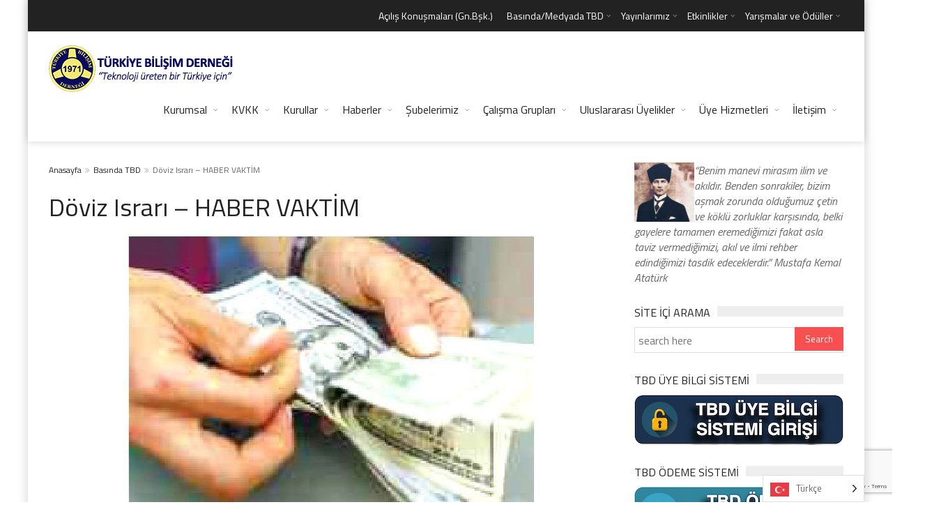

--- FILE ---
content_type: text/html; charset=UTF-8
request_url: https://www.tbd.org.tr/doviz-israri-haber-vaktim/
body_size: 16645
content:
<!DOCTYPE html>
<!--[if IE 7]>
<html class="ie ie7" lang="tr">
<![endif]-->
<!--[if IE 8]>
<html class="ie ie8" lang="tr">
<![endif]-->
<!--[if !(IE 7) | !(IE 8)  ]><!-->

<!-- BEGIN html -->
<html xmlns="http://www.w3.org/1999/xhtml" lang="tr">
<!--<![endif]-->
	<!-- BEGIN head -->
	<head><link rel="preconnect" href="https://fonts.gstatic.com/" crossorigin />
<script>var clicky_site_ids = clicky_site_ids || []; clicky_site_ids.push(101231252);</script>
<script async src="//static.getclicky.com/js"></script>
		<!-- Meta Tags -->
		<meta http-equiv="content-type" content="text/html; charset=UTF-8" />
		<meta name="viewport" content="width=device-width, initial-scale=1, maximum-scale=1" />
		
		<!--[if lte IE 10]>
		<meta http-equiv="X-UA-Compatible" content="IE=Edge,chrome=1" />
		<![endif]-->
		<!-- Favicon -->
					<link rel="shortcut icon" href="https://www.tbd.org.tr/wp-content/uploads/2019/04/tbd-50.-yila-dogru300x300.png" type="image/x-icon" />
				
		<link rel="alternate" type="application/rss+xml" href="https://www.tbd.org.tr/feed/" title="TBD Türkiye Bilişim Derneği latest posts" />
		<link rel="alternate" type="application/rss+xml" href="https://www.tbd.org.tr/comments/feed/" title="TBD Türkiye Bilişim Derneği latest comments" />
		<link rel="pingback" href="https://www.tbd.org.tr/xmlrpc.php" />

		<title>Döviz Israrı &#8211; HABER VAKTİM &#8211; TBD Türkiye Bilişim Derneği</title>
<meta name='robots' content='max-image-preview:large' />
	<style>img:is([sizes="auto" i], [sizes^="auto," i]) { contain-intrinsic-size: 3000px 1500px }</style>
	<link rel='dns-prefetch' href='//fonts.googleapis.com' />
<link rel='dns-prefetch' href='//fonts.gstatic.com' />
<link rel='dns-prefetch' href='//ajax.googleapis.com' />
<link rel='dns-prefetch' href='//apis.google.com' />
<link rel='dns-prefetch' href='//www.googletagmanager.com' />
<link rel="alternate" type="application/rss+xml" title="TBD Türkiye Bilişim Derneği &raquo; akışı" href="https://www.tbd.org.tr/feed/" />
<script>WebFontConfig={google:{families:["Titillium Web:300,300italic,400,400italic,700,700italic:latin,latin-ext&display=swap"]}};if ( typeof WebFont === "object" && typeof WebFont.load === "function" ) { WebFont.load( WebFontConfig ); }</script><script data-optimized="1" src="https://www.tbd.org.tr/wp-content/plugins/litespeed-cache/assets/js/webfontloader.min.js"></script>
<link rel='stylesheet' id='social-icons-widget-widget-css' href='https://www.tbd.org.tr/wp-content/plugins/social-media-icons-widget/css/social_icons_widget.css?ver=6.8.3' type='text/css' media='all' />
<link rel='stylesheet' id='wp-block-library-css' href='https://www.tbd.org.tr/wp-includes/css/dist/block-library/style.min.css?ver=6.8.3' type='text/css' media='all' />
<style id='classic-theme-styles-inline-css' type='text/css'>
/*! This file is auto-generated */
.wp-block-button__link{color:#fff;background-color:#32373c;border-radius:9999px;box-shadow:none;text-decoration:none;padding:calc(.667em + 2px) calc(1.333em + 2px);font-size:1.125em}.wp-block-file__button{background:#32373c;color:#fff;text-decoration:none}
</style>
<style id='global-styles-inline-css' type='text/css'>
:root{--wp--preset--aspect-ratio--square: 1;--wp--preset--aspect-ratio--4-3: 4/3;--wp--preset--aspect-ratio--3-4: 3/4;--wp--preset--aspect-ratio--3-2: 3/2;--wp--preset--aspect-ratio--2-3: 2/3;--wp--preset--aspect-ratio--16-9: 16/9;--wp--preset--aspect-ratio--9-16: 9/16;--wp--preset--color--black: #000000;--wp--preset--color--cyan-bluish-gray: #abb8c3;--wp--preset--color--white: #ffffff;--wp--preset--color--pale-pink: #f78da7;--wp--preset--color--vivid-red: #cf2e2e;--wp--preset--color--luminous-vivid-orange: #ff6900;--wp--preset--color--luminous-vivid-amber: #fcb900;--wp--preset--color--light-green-cyan: #7bdcb5;--wp--preset--color--vivid-green-cyan: #00d084;--wp--preset--color--pale-cyan-blue: #8ed1fc;--wp--preset--color--vivid-cyan-blue: #0693e3;--wp--preset--color--vivid-purple: #9b51e0;--wp--preset--gradient--vivid-cyan-blue-to-vivid-purple: linear-gradient(135deg,rgba(6,147,227,1) 0%,rgb(155,81,224) 100%);--wp--preset--gradient--light-green-cyan-to-vivid-green-cyan: linear-gradient(135deg,rgb(122,220,180) 0%,rgb(0,208,130) 100%);--wp--preset--gradient--luminous-vivid-amber-to-luminous-vivid-orange: linear-gradient(135deg,rgba(252,185,0,1) 0%,rgba(255,105,0,1) 100%);--wp--preset--gradient--luminous-vivid-orange-to-vivid-red: linear-gradient(135deg,rgba(255,105,0,1) 0%,rgb(207,46,46) 100%);--wp--preset--gradient--very-light-gray-to-cyan-bluish-gray: linear-gradient(135deg,rgb(238,238,238) 0%,rgb(169,184,195) 100%);--wp--preset--gradient--cool-to-warm-spectrum: linear-gradient(135deg,rgb(74,234,220) 0%,rgb(151,120,209) 20%,rgb(207,42,186) 40%,rgb(238,44,130) 60%,rgb(251,105,98) 80%,rgb(254,248,76) 100%);--wp--preset--gradient--blush-light-purple: linear-gradient(135deg,rgb(255,206,236) 0%,rgb(152,150,240) 100%);--wp--preset--gradient--blush-bordeaux: linear-gradient(135deg,rgb(254,205,165) 0%,rgb(254,45,45) 50%,rgb(107,0,62) 100%);--wp--preset--gradient--luminous-dusk: linear-gradient(135deg,rgb(255,203,112) 0%,rgb(199,81,192) 50%,rgb(65,88,208) 100%);--wp--preset--gradient--pale-ocean: linear-gradient(135deg,rgb(255,245,203) 0%,rgb(182,227,212) 50%,rgb(51,167,181) 100%);--wp--preset--gradient--electric-grass: linear-gradient(135deg,rgb(202,248,128) 0%,rgb(113,206,126) 100%);--wp--preset--gradient--midnight: linear-gradient(135deg,rgb(2,3,129) 0%,rgb(40,116,252) 100%);--wp--preset--font-size--small: 13px;--wp--preset--font-size--medium: 20px;--wp--preset--font-size--large: 36px;--wp--preset--font-size--x-large: 42px;--wp--preset--spacing--20: 0.44rem;--wp--preset--spacing--30: 0.67rem;--wp--preset--spacing--40: 1rem;--wp--preset--spacing--50: 1.5rem;--wp--preset--spacing--60: 2.25rem;--wp--preset--spacing--70: 3.38rem;--wp--preset--spacing--80: 5.06rem;--wp--preset--shadow--natural: 6px 6px 9px rgba(0, 0, 0, 0.2);--wp--preset--shadow--deep: 12px 12px 50px rgba(0, 0, 0, 0.4);--wp--preset--shadow--sharp: 6px 6px 0px rgba(0, 0, 0, 0.2);--wp--preset--shadow--outlined: 6px 6px 0px -3px rgba(255, 255, 255, 1), 6px 6px rgba(0, 0, 0, 1);--wp--preset--shadow--crisp: 6px 6px 0px rgba(0, 0, 0, 1);}:where(.is-layout-flex){gap: 0.5em;}:where(.is-layout-grid){gap: 0.5em;}body .is-layout-flex{display: flex;}.is-layout-flex{flex-wrap: wrap;align-items: center;}.is-layout-flex > :is(*, div){margin: 0;}body .is-layout-grid{display: grid;}.is-layout-grid > :is(*, div){margin: 0;}:where(.wp-block-columns.is-layout-flex){gap: 2em;}:where(.wp-block-columns.is-layout-grid){gap: 2em;}:where(.wp-block-post-template.is-layout-flex){gap: 1.25em;}:where(.wp-block-post-template.is-layout-grid){gap: 1.25em;}.has-black-color{color: var(--wp--preset--color--black) !important;}.has-cyan-bluish-gray-color{color: var(--wp--preset--color--cyan-bluish-gray) !important;}.has-white-color{color: var(--wp--preset--color--white) !important;}.has-pale-pink-color{color: var(--wp--preset--color--pale-pink) !important;}.has-vivid-red-color{color: var(--wp--preset--color--vivid-red) !important;}.has-luminous-vivid-orange-color{color: var(--wp--preset--color--luminous-vivid-orange) !important;}.has-luminous-vivid-amber-color{color: var(--wp--preset--color--luminous-vivid-amber) !important;}.has-light-green-cyan-color{color: var(--wp--preset--color--light-green-cyan) !important;}.has-vivid-green-cyan-color{color: var(--wp--preset--color--vivid-green-cyan) !important;}.has-pale-cyan-blue-color{color: var(--wp--preset--color--pale-cyan-blue) !important;}.has-vivid-cyan-blue-color{color: var(--wp--preset--color--vivid-cyan-blue) !important;}.has-vivid-purple-color{color: var(--wp--preset--color--vivid-purple) !important;}.has-black-background-color{background-color: var(--wp--preset--color--black) !important;}.has-cyan-bluish-gray-background-color{background-color: var(--wp--preset--color--cyan-bluish-gray) !important;}.has-white-background-color{background-color: var(--wp--preset--color--white) !important;}.has-pale-pink-background-color{background-color: var(--wp--preset--color--pale-pink) !important;}.has-vivid-red-background-color{background-color: var(--wp--preset--color--vivid-red) !important;}.has-luminous-vivid-orange-background-color{background-color: var(--wp--preset--color--luminous-vivid-orange) !important;}.has-luminous-vivid-amber-background-color{background-color: var(--wp--preset--color--luminous-vivid-amber) !important;}.has-light-green-cyan-background-color{background-color: var(--wp--preset--color--light-green-cyan) !important;}.has-vivid-green-cyan-background-color{background-color: var(--wp--preset--color--vivid-green-cyan) !important;}.has-pale-cyan-blue-background-color{background-color: var(--wp--preset--color--pale-cyan-blue) !important;}.has-vivid-cyan-blue-background-color{background-color: var(--wp--preset--color--vivid-cyan-blue) !important;}.has-vivid-purple-background-color{background-color: var(--wp--preset--color--vivid-purple) !important;}.has-black-border-color{border-color: var(--wp--preset--color--black) !important;}.has-cyan-bluish-gray-border-color{border-color: var(--wp--preset--color--cyan-bluish-gray) !important;}.has-white-border-color{border-color: var(--wp--preset--color--white) !important;}.has-pale-pink-border-color{border-color: var(--wp--preset--color--pale-pink) !important;}.has-vivid-red-border-color{border-color: var(--wp--preset--color--vivid-red) !important;}.has-luminous-vivid-orange-border-color{border-color: var(--wp--preset--color--luminous-vivid-orange) !important;}.has-luminous-vivid-amber-border-color{border-color: var(--wp--preset--color--luminous-vivid-amber) !important;}.has-light-green-cyan-border-color{border-color: var(--wp--preset--color--light-green-cyan) !important;}.has-vivid-green-cyan-border-color{border-color: var(--wp--preset--color--vivid-green-cyan) !important;}.has-pale-cyan-blue-border-color{border-color: var(--wp--preset--color--pale-cyan-blue) !important;}.has-vivid-cyan-blue-border-color{border-color: var(--wp--preset--color--vivid-cyan-blue) !important;}.has-vivid-purple-border-color{border-color: var(--wp--preset--color--vivid-purple) !important;}.has-vivid-cyan-blue-to-vivid-purple-gradient-background{background: var(--wp--preset--gradient--vivid-cyan-blue-to-vivid-purple) !important;}.has-light-green-cyan-to-vivid-green-cyan-gradient-background{background: var(--wp--preset--gradient--light-green-cyan-to-vivid-green-cyan) !important;}.has-luminous-vivid-amber-to-luminous-vivid-orange-gradient-background{background: var(--wp--preset--gradient--luminous-vivid-amber-to-luminous-vivid-orange) !important;}.has-luminous-vivid-orange-to-vivid-red-gradient-background{background: var(--wp--preset--gradient--luminous-vivid-orange-to-vivid-red) !important;}.has-very-light-gray-to-cyan-bluish-gray-gradient-background{background: var(--wp--preset--gradient--very-light-gray-to-cyan-bluish-gray) !important;}.has-cool-to-warm-spectrum-gradient-background{background: var(--wp--preset--gradient--cool-to-warm-spectrum) !important;}.has-blush-light-purple-gradient-background{background: var(--wp--preset--gradient--blush-light-purple) !important;}.has-blush-bordeaux-gradient-background{background: var(--wp--preset--gradient--blush-bordeaux) !important;}.has-luminous-dusk-gradient-background{background: var(--wp--preset--gradient--luminous-dusk) !important;}.has-pale-ocean-gradient-background{background: var(--wp--preset--gradient--pale-ocean) !important;}.has-electric-grass-gradient-background{background: var(--wp--preset--gradient--electric-grass) !important;}.has-midnight-gradient-background{background: var(--wp--preset--gradient--midnight) !important;}.has-small-font-size{font-size: var(--wp--preset--font-size--small) !important;}.has-medium-font-size{font-size: var(--wp--preset--font-size--medium) !important;}.has-large-font-size{font-size: var(--wp--preset--font-size--large) !important;}.has-x-large-font-size{font-size: var(--wp--preset--font-size--x-large) !important;}
:where(.wp-block-post-template.is-layout-flex){gap: 1.25em;}:where(.wp-block-post-template.is-layout-grid){gap: 1.25em;}
:where(.wp-block-columns.is-layout-flex){gap: 2em;}:where(.wp-block-columns.is-layout-grid){gap: 2em;}
:root :where(.wp-block-pullquote){font-size: 1.5em;line-height: 1.6;}
</style>
<link rel='stylesheet' id='contact-form-7-css' href='https://www.tbd.org.tr/wp-content/plugins/contact-form-7/includes/css/styles.css?ver=6.1.4' type='text/css' media='all' />
<link rel='stylesheet' id='responsive-lightbox-swipebox-css' href='https://www.tbd.org.tr/wp-content/plugins/responsive-lightbox/assets/swipebox/swipebox.min.css?ver=1.5.2' type='text/css' media='all' />
<link rel='stylesheet' id='weglot-css-css' href='https://www.tbd.org.tr/wp-content/plugins/weglot/dist/css/front-css.css?ver=5.2' type='text/css' media='all' />
<link rel='stylesheet' id='new-flag-css-css' href='https://www.tbd.org.tr/wp-content/plugins/weglot/dist/css/new-flags.css?ver=5.2' type='text/css' media='all' />

<link rel='stylesheet' id='normalize-css' href='https://www.tbd.org.tr/wp-content/themes/trendyblog-theme/css/normalize.css?ver=6.8.3' type='text/css' media='all' />
<link rel='stylesheet' id='font-awesome-css' href='https://www.tbd.org.tr/wp-content/themes/trendyblog-theme/css/font-awesome.min.css?ver=6.8.3' type='text/css' media='all' />
<link rel='stylesheet' id='weather-css' href='https://www.tbd.org.tr/wp-content/themes/trendyblog-theme/css/weather.css?ver=6.8.3' type='text/css' media='all' />
<link rel='stylesheet' id='main-style-css' href='https://www.tbd.org.tr/wp-content/themes/trendyblog-theme/css/style.css?ver=6.8.3' type='text/css' media='all' />
<style id='main-style-inline-css' type='text/css'>

			/*------------------------------------------------------------------------------
			    Color
			    (link hover, weather forecast icon, weather forecast temp, logo span,
			    dropcap first letter, quotes, meta calendar icon)
			------------------------------------------------------------------------------*/
			a:hover,
			#header .header_meta .weather_forecast i,
			#header .header_meta .weather_forecast .temp,
			#site_title span,
			.dropcap:first-letter,
			.full_meta span.meta_date:before,
			.full_meta span.meta_comments:before,
			.full_meta span.meta_views:before,
			.full_meta span.meta_author i,
			blockquote p span:first-child,
			blockquote p span:last-child,
			.entry_media span.meta_likes a,
			article.post .entry_content p a,
			.full_meta span.meta_likes:before {
			    color: #F85050;
			}

			/*------------------------------------------------------------------------------
			    Background
			    (mark, button, search icon in menu, format, tags hover, post format hover,
			    input submit, shop hover icon, pagination current link, shop button,
			    span format icon, review border, rating result, transition line, wide slider
			    controls, filter shop handle)
			------------------------------------------------------------------------------*/
			mark,
			.breaking-news .breaking-title,
			.search_icon_form a,
			.author_box .posts,
			span.format,
			.tagcloud a:hover,
			#footer .tagcloud a:hover,
			.item .item_thumb .thumb_icon a,
			input[type="submit"], 
			.thumb_meta span.category,
			ul.products li.product .item_thumb .thumb_icon a,
			ul.page-numbers li span.current,
			ul.products li.product a.btn:hover,
			.layout_post_1 .item_thumb .thumb_icon a,
			.full_meta span.meta_format,
			.review_footer span,
			.transition_line,
			.layout_post_2 .item_thumb .thumb_icon a,
			.list_posts .post .item_thumb .thumb_icon a,
			.wide_slider .bx-wrapper .bx-controls-direction a:hover,
			.ui-slider-range,
			#gallery_grid .gallery_album .item_thumb .thumb_icon a,
			.wc-proceed-to-checkout,
			.single_add_to_cart_button.btn_red,
			#back_to_top a:hover,
			.layout_post_4 .item_thumb .thumb_icon a {
			    background-color: #F85050;
			}

			/*------------------------------------------------------------------------------
			    Border
			    (drop down menu, tags hover, slider pager top border)
			------------------------------------------------------------------------------*/
			nav.site_navigation ul.menu ul.sub-menu,
			nav.site_navigation ul.menu > li > .content,
			nav.site_navigation ul.menu > li.has_dt_mega_menu > ul.dt_mega_menu,
			.tagcloud a:hover:before,
			#footer .tagcloud a:hover:before,
			#wide_slider_pager .box.active {
			    border-color: #F85050;
			}

			/*------------------------------------------------------------------------------
			    Heading colors in post content
			------------------------------------------------------------------------------*/
			.entry_content>h1:not(.page_title):not(.entry-title):not(.entry_title),
			.entry_content>h2,
			.entry_content>h3,
			.entry_content>h4,
			.entry_content>h5,
			.entry_content>h6,
			.entry_content>.row>.col>h1:not(.page_title):not(.entry-title):not(.entry_title),
			.entry_content>.row>.col>h2,
			.entry_content>.row>.col>h3,
			.entry_content>.row>.col>h4,
			.entry_content>.row>.col>h5,
			.entry_content>.row>.col>h6 {
			    color: #030D17;
			}
			.entry_content .head_title h2 {
				color: #222;
			}

			.entry_content .head_title h2 {
				color: #222;
			}

			/*------------------------------------------------------------------------------
			    Content Link Color
			------------------------------------------------------------------------------*/

			.entry_content a:not(.ui-tabs-anchor):not(.btn):not(.gal-link):not(:hover) {
			    color: #FC8D8D;
			}

			/*------------------------------------------------------------------------------
			    Accordions background and color
			------------------------------------------------------------------------------*/
			.accordion_content .accordion_content_title {
				background-color: #EEEEEE;
			}

			/*------------------------------------------------------------------------------
			    Accordion icon background and color
			------------------------------------------------------------------------------*/
			.accordion_content .accordion_content_title:after {
				background-color: #DDDDDD;
				color: #999999;
			}


					/* Background Color/Texture/Image */
					body {
													background-image: url(https://www.tbd.org.tr/wp-content/uploads/2017/02/tbd-background-siyah-beyaz.png);
															background-attachment: fixed;
								background-size: 100%; 
													
					}

					
		/*------------------------------------------------------------------------------
		    Body
		------------------------------------------------------------------------------*/
		body {
		    font-family: "Titillium Web", sans-serif;
		    font-size: 16px;
		}
		/*------------------------------------------------------------------------------
		    Main Menu
		------------------------------------------------------------------------------*/
		nav.site_navigation ul.menu > li > a {
		    font-size: 16px;
		}
		nav.site_navigation ul.menu > li > a > div.subtitle {
			font-size: 12px;
		}
		nav.site_navigation ul.menu ul.sub-menu {
			font-size: 12px;
		}
		/*------------------------------------------------------------------------------
		    Headings
		    (headings, menu links, dropcap first letter, panel subtitle)
		------------------------------------------------------------------------------*/
		h1,
		h2,
		h3,
		h4,
		h5,
		h6,
		nav.site_navigation ul.menu > li > a,
		.dropcap:first-letter,
		.panel_title span {
		    font-family: "Titillium Web", sans-serif
		}


		
</style>
<link rel='stylesheet' id='responsive-0-css' href='https://www.tbd.org.tr/wp-content/themes/trendyblog-theme/css/responsive-0.css?ver=1.0' type='text/css' media='(max-width:768px)' />
<link rel='stylesheet' id='responsive-768-css' href='https://www.tbd.org.tr/wp-content/themes/trendyblog-theme/css/responsive-768.css?ver=1.0' type='text/css' media='(min-width:769px) and (max-width:992px)' />
<link rel='stylesheet' id='responsive-992-css' href='https://www.tbd.org.tr/wp-content/themes/trendyblog-theme/css/responsive-992.css?ver=1.0' type='text/css' media='(min-width:993px) and (max-width:1200px)' />
<link rel='stylesheet' id='responsive-1200-css' href='https://www.tbd.org.tr/wp-content/themes/trendyblog-theme/css/responsive-1200.css?ver=1.0' type='text/css' media='(min-width:1201px)' />
<link rel='stylesheet' id='style-css' href='https://www.tbd.org.tr/wp-content/themes/trendyblog-theme/style.css?ver=6.8.3' type='text/css' media='all' />
<script type="text/javascript" id="jquery-core-js-extra">
/* <![CDATA[ */
var df = {"THEME_NAME":"trendyblog","THEME_FULL_NAME":"TrendyBlog","adminUrl":"https:\/\/www.tbd.org.tr\/wp-admin\/admin-ajax.php","gallery_id":"","galleryCat":"","imageUrl":"https:\/\/www.tbd.org.tr\/wp-content\/themes\/trendyblog-theme\/images\/","cssUrl":"https:\/\/www.tbd.org.tr\/wp-content\/themes\/trendyblog-theme\/css\/","themeUrl":"https:\/\/www.tbd.org.tr\/wp-content\/themes\/trendyblog-theme","pageurl":"https:\/\/www.tbd.org.tr\/"};
/* ]]> */
</script>
<script type="text/javascript" src="https://www.tbd.org.tr/wp-includes/js/jquery/jquery.min.js?ver=3.7.1" id="jquery-core-js"></script>
<script type="text/javascript" src="https://www.tbd.org.tr/wp-includes/js/jquery/jquery-migrate.min.js?ver=3.4.1" id="jquery-migrate-js"></script>
<script type="text/javascript" src="https://www.tbd.org.tr/wp-content/plugins/responsive-lightbox/assets/dompurify/purify.min.js?ver=3.3.1" id="dompurify-js"></script>
<script type="text/javascript" id="responsive-lightbox-sanitizer-js-before">
/* <![CDATA[ */
window.RLG = window.RLG || {}; window.RLG.sanitizeAllowedHosts = ["youtube.com","www.youtube.com","youtu.be","vimeo.com","player.vimeo.com"];
/* ]]> */
</script>
<script type="text/javascript" src="https://www.tbd.org.tr/wp-content/plugins/responsive-lightbox/js/sanitizer.js?ver=2.6.1" id="responsive-lightbox-sanitizer-js"></script>
<script type="text/javascript" src="https://www.tbd.org.tr/wp-content/plugins/responsive-lightbox/assets/swipebox/jquery.swipebox.min.js?ver=1.5.2" id="responsive-lightbox-swipebox-js"></script>
<script type="text/javascript" src="https://www.tbd.org.tr/wp-includes/js/underscore.min.js?ver=1.13.7" id="underscore-js"></script>
<script type="text/javascript" src="https://www.tbd.org.tr/wp-content/plugins/responsive-lightbox/assets/infinitescroll/infinite-scroll.pkgd.min.js?ver=4.0.1" id="responsive-lightbox-infinite-scroll-js"></script>
<script type="text/javascript" id="responsive-lightbox-js-before">
/* <![CDATA[ */
var rlArgs = {"script":"swipebox","selector":"lightbox","customEvents":"","activeGalleries":true,"animation":true,"hideCloseButtonOnMobile":false,"removeBarsOnMobile":false,"hideBars":true,"hideBarsDelay":5000,"videoMaxWidth":1080,"useSVG":true,"loopAtEnd":false,"woocommerce_gallery":false,"ajaxurl":"https:\/\/www.tbd.org.tr\/wp-admin\/admin-ajax.php","nonce":"fc3f3808b8","preview":false,"postId":11781,"scriptExtension":false};
/* ]]> */
</script>
<script type="text/javascript" src="https://www.tbd.org.tr/wp-content/plugins/responsive-lightbox/js/front.js?ver=2.6.1" id="responsive-lightbox-js"></script>
<script type="text/javascript" src="https://www.tbd.org.tr/wp-content/plugins/weglot/dist/front-js.js?ver=5.2" id="wp-weglot-js-js"></script>
<script type="text/javascript" src="https://www.tbd.org.tr/wp-content/themes/trendyblog-theme/js/bxslider.min.js?ver=6.8.3" id="bxslider-js"></script>
<script type="text/javascript" src="https://www.tbd.org.tr/wp-content/themes/trendyblog-theme/js/fitvids.min.js?ver=6.8.3" id="fitvids-js"></script>
<script></script><link rel="https://api.w.org/" href="https://www.tbd.org.tr/wp-json/" /><link rel="alternate" title="JSON" type="application/json" href="https://www.tbd.org.tr/wp-json/wp/v2/posts/11781" /><link rel="EditURI" type="application/rsd+xml" title="RSD" href="https://www.tbd.org.tr/xmlrpc.php?rsd" />
<meta name="generator" content="WordPress 6.8.3" />
<link rel="canonical" href="https://www.tbd.org.tr/doviz-israri-haber-vaktim/" />
<link rel='shortlink' href='https://www.tbd.org.tr/?p=11781' />
<link rel="alternate" title="oEmbed (JSON)" type="application/json+oembed" href="https://www.tbd.org.tr/wp-json/oembed/1.0/embed?url=https%3A%2F%2Fwww.tbd.org.tr%2Fdoviz-israri-haber-vaktim%2F" />
<link rel="alternate" title="oEmbed (XML)" type="text/xml+oembed" href="https://www.tbd.org.tr/wp-json/oembed/1.0/embed?url=https%3A%2F%2Fwww.tbd.org.tr%2Fdoviz-israri-haber-vaktim%2F&#038;format=xml" />

<link rel="alternate" href="https://www.tbd.org.tr/doviz-israri-haber-vaktim/" hreflang="tr"/>
<link rel="alternate" href="https://www.tbd.org.tr/en/doviz-israri-haber-vaktim/" hreflang="en"/>
<script type="application/json" id="weglot-data">{"website":"https:\/\/tbd.org.tr","uid":"b847003343","project_slug":"tbd","language_from":"tr","language_from_custom_flag":null,"language_from_custom_name":null,"excluded_paths":[],"excluded_blocks":[],"custom_settings":{"button_style":{"is_dropdown":true,"with_flags":true,"flag_type":"rectangle_mat","with_name":true,"full_name":true,"custom_css":""},"translate_email":false,"translate_search":false,"translate_amp":false,"switchers":[{"templates":{"name":"default","hash":"095ffb8d22f66be52959023fa4eeb71a05f20f73"},"location":[],"style":{"with_flags":true,"flag_type":"rectangle_mat","with_name":true,"full_name":true,"is_dropdown":true}}]},"pending_translation_enabled":false,"curl_ssl_check_enabled":true,"custom_css":null,"languages":[{"language_to":"en","custom_code":null,"custom_name":null,"custom_local_name":null,"provider":null,"enabled":true,"automatic_translation_enabled":true,"deleted_at":null,"connect_host_destination":null,"custom_flag":null}],"organization_slug":"w-b5a02a06a1","api_domain":"cdn-api-weglot.com","current_language":"tr","switcher_links":{"tr":"https:\/\/www.tbd.org.tr\/doviz-israri-haber-vaktim\/?wg-choose-original=true","en":"https:\/\/www.tbd.org.tr\/en\/doviz-israri-haber-vaktim\/?wg-choose-original=false"},"original_path":"\/doviz-israri-haber-vaktim\/"}</script><meta name="generator" content="Powered by WPBakery Page Builder - drag and drop page builder for WordPress."/>
<!--[if lte IE 9]><script src="https://www.tbd.org.tr/wp-content/themes/trendyblog-theme/js/shiv.min.js"></script><![endif]--><link rel="icon" href="https://www.tbd.org.tr/wp-content/uploads/2019/01/cropped-tbd-logo-guncel1-32x32.png" sizes="32x32" />
<link rel="icon" href="https://www.tbd.org.tr/wp-content/uploads/2019/01/cropped-tbd-logo-guncel1-192x192.png" sizes="192x192" />
<link rel="apple-touch-icon" href="https://www.tbd.org.tr/wp-content/uploads/2019/01/cropped-tbd-logo-guncel1-180x180.png" />
<meta name="msapplication-TileImage" content="https://www.tbd.org.tr/wp-content/uploads/2019/01/cropped-tbd-logo-guncel1-270x270.png" />
<noscript><style> .wpb_animate_when_almost_visible { opacity: 1; }</style></noscript>	

	<!-- END head -->
	</head>
	
	<!-- BEGIN body -->
	<body data-rsssl=1 class="wp-singular post-template-default single single-post postid-11781 single-format-standard wp-theme-trendyblog-theme wpb-js-composer js-comp-ver-8.7.2 vc_responsive">
					
				<!-- Off-canvas wrap -->
    <div class="cs-offcanvas-wrap">
        <div class="close"><i class="fa fa-close" aria-hidden="true"></i></div>
        <div class="cs-offcanvas-nav"></div>
    </div><!-- end .cs-offcanvas-wrap -->

    <!-- Wrapper -->
    <div id="wrapper" class=" boxed">
        <!-- Header -->
        <header id="header" role="banner">    
        	            <!-- Header meta -->
            <div class="header_meta">
                <div class="container">
																										<!-- Toggle menu -->
						<span class="top_navigation_toggle"><i class="fa fa-bars" aria-hidden="true"></i></span>
						<!-- Top menu -->
						<div class="cs-secondary-nav">
		                    <nav class="top_navigation" role="navigation">
	                        	<div class="menu-top-menu-container"><ul class="menu" rel="Top Menu"><li id="menu-item-10026" class="menu-item menu-item-type-post_type menu-item-object-page menu-item-10026"><a href="https://www.tbd.org.tr/acilis-konusmalari-gn-bsk/">Açılış Konuşmaları (Gn.Bşk.)</a></li>
<li id="menu-item-10939" class="menu-item menu-item-type-custom menu-item-object-custom menu-item-has-children df-dropdown menu-item-10939"><a href="#">Basında/Medyada TBD</a>
<i class="fa fa-angle-right" aria-hidden="true"></i>

<ul class="sub-menu">
	<li id="menu-item-7682" class="menu-item menu-item-type-custom menu-item-object-custom menu-item-7682"><a href="https://www.tbd.org.tr/kategori/basinda-tbd/">Yazılı Medya</a></li>
	<li id="menu-item-1885" class="menu-item menu-item-type-custom menu-item-object-custom menu-item-1885"><a href="https://www.tbd.org.tr/gorsel-medyada-tbd/2023-yili-gorsel-medyada-tbd/">Görsel Medya</a></li>
</ul>
</li>
<li id="menu-item-2684" class="menu-item menu-item-type-post_type menu-item-object-page menu-item-has-children df-dropdown menu-item-2684"><a href="https://www.tbd.org.tr/yayinlarimiz/">Yayınlarımız</a>
<i class="fa fa-angle-right" aria-hidden="true"></i>

<ul class="sub-menu">
	<li id="menu-item-4912" class="menu-item menu-item-type-post_type menu-item-object-page menu-item-4912"><a href="https://www.tbd.org.tr/yayinlarimiz/dergilerimiz/">Dergilerimiz</a></li>
	<li id="menu-item-3249" class="menu-item menu-item-type-post_type menu-item-object-page menu-item-3249"><a href="https://www.tbd.org.tr/yayinlarimiz/kitaplarimiz/">Kitaplarımız</a></li>
	<li id="menu-item-16130" class="menu-item menu-item-type-post_type menu-item-object-page menu-item-16130"><a href="https://www.tbd.org.tr/raporlar/">Raporlar</a></li>
</ul>
</li>
<li id="menu-item-11157" class="menu-item menu-item-type-post_type menu-item-object-page menu-item-has-children df-dropdown menu-item-11157"><a href="https://www.tbd.org.tr/etkinlikler/">Etkinlikler</a>
<i class="fa fa-angle-right" aria-hidden="true"></i>

<ul class="sub-menu">
	<li id="menu-item-11158" class="menu-item menu-item-type-post_type menu-item-object-page menu-item-11158"><a href="https://www.tbd.org.tr/etkinlikler/">Etkinlik Takvimi</a></li>
	<li id="menu-item-11159" class="menu-item menu-item-type-post_type menu-item-object-page menu-item-11159"><a href="https://www.tbd.org.tr/kobi-bilisim/">Kobi Bilişim</a></li>
	<li id="menu-item-11160" class="menu-item menu-item-type-post_type menu-item-object-page menu-item-11160"><a href="https://www.tbd.org.tr/etkinlikler/siber-guvenlik-zirvesi/">Siber Güvenlik Zirvesi</a></li>
	<li id="menu-item-11161" class="menu-item menu-item-type-post_type menu-item-object-page menu-item-11161"><a href="https://www.tbd.org.tr/etkinlikler/ulusal-bilisim-kurultayi/">Ulusal Bilişim Kurultayı</a></li>
	<li id="menu-item-11162" class="menu-item menu-item-type-post_type menu-item-object-page menu-item-11162"><a href="https://www.tbd.org.tr/etkinlikler/bimy-seminerleri/">BİMY Seminerleri</a></li>
	<li id="menu-item-11169" class="menu-item menu-item-type-post_type menu-item-object-page menu-item-11169"><a href="https://www.tbd.org.tr/etkinlikler/kamu-bib/">Kamu-BİB</a></li>
	<li id="menu-item-12119" class="menu-item menu-item-type-custom menu-item-object-custom menu-item-12119"><a target="_blank" href="http://www.istanbulbilisimkongresi.org.tr/">İstanbul Bilişim Kongresi</a></li>
	<li id="menu-item-15209" class="menu-item menu-item-type-taxonomy menu-item-object-category menu-item-15209"><a href="https://www.tbd.org.tr/kategori/tbd-webinar/">TBD Webinar</a></li>
</ul>
</li>
<li id="menu-item-27627" class="menu-item menu-item-type-post_type menu-item-object-page menu-item-has-children df-dropdown menu-item-27627"><a href="https://www.tbd.org.tr/yarismalar-ve-oduller/">Yarışmalar ve Ödüller</a>
<i class="fa fa-angle-right" aria-hidden="true"></i>

<ul class="sub-menu">
	<li id="menu-item-11070" class="menu-item menu-item-type-post_type menu-item-object-page menu-item-11070"><a href="https://www.tbd.org.tr/prof-dr-aydin-koksal-odulleri/">Prof. Dr. Aydın Köksal Ödülleri</a></li>
	<li id="menu-item-11071" class="menu-item menu-item-type-taxonomy menu-item-object-category menu-item-11071"><a href="https://www.tbd.org.tr/kategori/yarismalar-ve-oduller/tbd-bilimkurgu-oyku-yarismasi/">TBD Bilimkurgu Öykü Yarışması</a></li>
	<li id="menu-item-13762" class="menu-item menu-item-type-post_type menu-item-object-page menu-item-13762"><a href="https://www.tbd.org.tr/tbd-tubisad-yasamboyu-hizmet-odulu/">TBD – TÜBİSAD Yaşamboyu Hizmet Ödülü</a></li>
</ul>
</li>
</ul></div>	                    	</nav>
	                    </div>
	                    <!-- End Top menu -->
						
                </div>
            </div>
            <!-- End Header meta -->
                        <!-- Header main -->
            <div id="header_main" class="sticky header_main ">
				<div class="container">
                	<!-- Logo -->
                    <div class="site_brand">
														<a href="https://www.tbd.org.tr"><img src="https://www.tbd.org.tr/wp-content/uploads/2022/04/logo-4-22.png" alt="TBD Türkiye Bilişim Derneği" /></a>
											</div>
					<!-- End Logo -->
								        			        			        <!-- Toggle menu -->
                    <span class="site_navigation_toggle"><i class="fa fa-bars" aria-hidden="true"></i></span>
					<!-- Site navigation -->
					<div class="cs-primary-nav">
	                    <nav class="site_navigation" role="navigation">

						<ul class="menu" rel="Main Menu"><li id="menu-item-10476" class="normal-drop   no-description menu-item menu-item-type-custom menu-item-object-custom menu-item-has-children df-dropdown"><a href="/kurumsal/tanitim/">Kurumsal</a>
<i class="fa fa-angle-right" aria-hidden="true"></i>

<ul class="sub-menu">
	<li id="menu-item-10479" class="normal-drop   no-description menu-item menu-item-type-post_type menu-item-object-page"><a href="https://www.tbd.org.tr/kurumsal/tanitim/">Tanıtım</a></li>
	<li id="menu-item-23430" class="normal-drop   no-description menu-item menu-item-type-post_type menu-item-object-page"><a href="https://www.tbd.org.tr/kurumsal/tuzuk/">Tüzük</a></li>
	<li id="menu-item-27625" class="normal-drop   no-description menu-item menu-item-type-taxonomy menu-item-object-category"><a href="https://www.tbd.org.tr/kategori/yonergeler/">Yönergeler</a></li>
	<li id="menu-item-10486" class="normal-drop   no-description menu-item menu-item-type-post_type menu-item-object-page"><a href="https://www.tbd.org.tr/kurumsal/hakkimizda-ilkeler/">İlkeler</a></li>
	<li id="menu-item-10488" class="normal-drop   no-description menu-item menu-item-type-taxonomy menu-item-object-category current-post-ancestor current-menu-parent current-post-parent"><a href="https://www.tbd.org.tr/kategori/basinda-tbd/">Basında TBD</a></li>
	<li id="menu-item-10489" class="normal-drop   no-description menu-item menu-item-type-post_type menu-item-object-page"><a href="https://www.tbd.org.tr/kurumsal/tbd-yonetim-kurulu/">Merkez Yönetim Kurulu</a></li>
	<li id="menu-item-12891" class="normal-drop   no-description menu-item menu-item-type-post_type menu-item-object-page"><a href="https://www.tbd.org.tr/kurumsal/merkez-denetim-kurulu/">Merkez Denetim Kurulu</a></li>
	<li id="menu-item-21552" class="normal-drop   no-description menu-item menu-item-type-post_type menu-item-object-page"><a href="https://www.tbd.org.tr/kurumsal/merkez-disiplin-kurulu/">Merkez Disiplin Kurulu</a></li>
	<li id="menu-item-12890" class="normal-drop   no-description menu-item menu-item-type-post_type menu-item-object-page"><a href="https://www.tbd.org.tr/kurumsal/merkez-onur-kurulu/">Merkez Onur Kurulu</a></li>
	<li id="menu-item-12371" class="normal-drop   no-description menu-item menu-item-type-post_type menu-item-object-page"><a href="https://www.tbd.org.tr/kurumsal/tbd-gecmis-yonetimler/">Geçmiş Yönetimler</a></li>
	<li id="menu-item-12370" class="normal-drop   no-description menu-item menu-item-type-post_type menu-item-object-page"><a href="https://www.tbd.org.tr/subelerimiz/">Şubelerimiz</a></li>
	<li id="menu-item-10490" class="normal-drop   no-description menu-item menu-item-type-post_type menu-item-object-page"><a href="https://www.tbd.org.tr/kurumsal/tbd-temsilcilikleri/">Temsilciliklerimiz</a></li>
	<li id="menu-item-10491" class="normal-drop   no-description menu-item menu-item-type-post_type menu-item-object-page"><a href="https://www.tbd.org.tr/kurumsal/tbd-logolar-gorseller/">Logolar/Görseller</a></li>
</ul>
</li>
<li id="menu-item-15464" class="normal-drop   no-description menu-item menu-item-type-post_type menu-item-object-page menu-item-has-children df-dropdown"><a href="https://www.tbd.org.tr/kurumsal/kvkk/">KVKK</a>
<i class="fa fa-angle-right" aria-hidden="true"></i>

<ul class="sub-menu">
	<li id="menu-item-15465" class="normal-drop   no-description menu-item menu-item-type-post_type menu-item-object-page"><a href="https://www.tbd.org.tr/kurumsal/kvkk/">KVKK</a></li>
	<li id="menu-item-15491" class="normal-drop   no-description menu-item menu-item-type-post_type menu-item-object-page"><a href="https://www.tbd.org.tr/genel-aydinlatma-metni/">Genel Aydınlatma Metni</a></li>
	<li id="menu-item-15500" class="normal-drop   no-description menu-item menu-item-type-post_type menu-item-object-page"><a href="https://www.tbd.org.tr/ilgili-kisi-basvuru-formu/">İlgili Kişi Başvuru Formu</a></li>
	<li id="menu-item-15493" class="normal-drop   no-description menu-item menu-item-type-post_type menu-item-object-page"><a href="https://www.tbd.org.tr/uye-aydinlatma-metni/">Üye Aydınlatma Metni</a></li>
	<li id="menu-item-15505" class="normal-drop   no-description menu-item menu-item-type-post_type menu-item-object-page"><a href="https://www.tbd.org.tr/uye-adayi-aydinlatma-metni/">Üye Adayı Aydınlatma Metni</a></li>
	<li id="menu-item-15508" class="normal-drop   no-description menu-item menu-item-type-post_type menu-item-object-page"><a href="https://www.tbd.org.tr/gonullu-aydinlatma-metni/">Gönüllü Aydınlatma Metni</a></li>
	<li id="menu-item-15511" class="normal-drop   no-description menu-item menu-item-type-post_type menu-item-object-page"><a href="https://www.tbd.org.tr/katilimci-aydinlatma-metni/">Katılımcı Aydınlatma Metni</a></li>
</ul>
</li>
<li id="menu-item-12993" class="normal-drop   no-description menu-item menu-item-type-post_type menu-item-object-page menu-item-has-children df-dropdown"><a href="https://www.tbd.org.tr/kurullar/icra-kurulu/">Kurullar</a>
<i class="fa fa-angle-right" aria-hidden="true"></i>

<ul class="sub-menu">
	<li id="menu-item-12994" class="normal-drop   no-description menu-item menu-item-type-post_type menu-item-object-page"><a href="https://www.tbd.org.tr/kurullar/icra-kurulu/">İcra Kurulu</a></li>
	<li id="menu-item-14134" class="normal-drop   no-description menu-item menu-item-type-custom menu-item-object-custom"><a target="_blank" href="https://www.tbdakademi.org.tr">TBD Akademi</a></li>
</ul>
</li>
<li id="menu-item-11156" class="normal-drop   no-description menu-item menu-item-type-post_type menu-item-object-page menu-item-has-children df-dropdown"><a href="https://www.tbd.org.tr/haberler/">Haberler</a>
<i class="fa fa-angle-right" aria-hidden="true"></i>

<ul class="sub-menu">
	<li id="menu-item-10598" class="normal-drop   no-description menu-item menu-item-type-taxonomy menu-item-object-category"><a href="https://www.tbd.org.tr/kategori/merkez-haberler/">Merkez Haberler</a></li>
	<li id="menu-item-24170" class="normal-drop   no-description menu-item menu-item-type-taxonomy menu-item-object-category current-post-ancestor current-menu-parent current-post-parent"><a href="https://www.tbd.org.tr/kategori/basinda-tbd/">Basından Haberler</a></li>
	<li id="menu-item-10596" class="normal-drop   no-description menu-item menu-item-type-post_type menu-item-object-page"><a href="https://www.tbd.org.tr/subelerimiz/tbd-ankara/haberler/">Ankara Şube Haberler</a></li>
	<li id="menu-item-10592" class="normal-drop   no-description menu-item menu-item-type-post_type menu-item-object-page"><a href="https://www.tbd.org.tr/subelerimiz/tbd-istanbul/haberler/">İstanbul Şube Haberler</a></li>
	<li id="menu-item-10593" class="normal-drop   no-description menu-item menu-item-type-post_type menu-item-object-page"><a href="https://www.tbd.org.tr/subelerimiz/tbd-izmir/haberler/">İzmir Şube Haberler</a></li>
	<li id="menu-item-10595" class="normal-drop   no-description menu-item menu-item-type-post_type menu-item-object-page"><a href="https://www.tbd.org.tr/subelerimiz/tbd-antalya/haberler/">Antalya Şube Haberler</a></li>
	<li id="menu-item-10597" class="normal-drop   no-description menu-item menu-item-type-post_type menu-item-object-page"><a href="https://www.tbd.org.tr/subelerimiz/tbd-eskisehir/haberler/">Eskişehir Şube Haberler</a></li>
	<li id="menu-item-10591" class="normal-drop   no-description menu-item menu-item-type-post_type menu-item-object-page"><a href="https://www.tbd.org.tr/subelerimiz/tbd-erzurum/haberler/">Erzurum Şube Haberler</a></li>
</ul>
</li>
<li id="menu-item-10492" class="normal-drop   no-description menu-item menu-item-type-post_type menu-item-object-page menu-item-has-children df-dropdown"><a href="https://www.tbd.org.tr/subelerimiz/">Şubelerimiz</a>
<i class="fa fa-angle-right" aria-hidden="true"></i>

<ul class="sub-menu">
	<li id="menu-item-22359" class="normal-drop   no-description menu-item menu-item-type-custom menu-item-object-custom menu-item-has-children df-dropdown"><a href="https://www.tbd.org.tr/subelerimiz/tbd-ankara/sube-tanitim/">TBD Ankara</a>
	<i class="fa fa-angle-right" aria-hidden="true"></i>

	<ul class="sub-menu">
		<li id="menu-item-10493" class="normal-drop   no-description menu-item menu-item-type-post_type menu-item-object-page"><a href="https://www.tbd.org.tr/subelerimiz/tbd-ankara/sube-tanitim/">Şube Tanıtım</a></li>
		<li id="menu-item-10522" class="normal-drop   no-description menu-item menu-item-type-post_type menu-item-object-page"><a href="https://www.tbd.org.tr/subelerimiz/tbd-ankara/sube-yoneticileri/">Şube Yöneticileri</a></li>
		<li id="menu-item-10529" class="normal-drop   no-description menu-item menu-item-type-post_type menu-item-object-page"><a href="https://www.tbd.org.tr/subelerimiz/tbd-ankara/gecmis-yonetimler/">Geçmiş Yönetimler</a></li>
		<li id="menu-item-10497" class="normal-drop   no-description menu-item menu-item-type-post_type menu-item-object-page"><a href="https://www.tbd.org.tr/subelerimiz/tbd-ankara/sube-calisma-gruplari/">Şube Çalışma Grupları</a></li>
		<li id="menu-item-10539" class="normal-drop   no-description menu-item menu-item-type-post_type menu-item-object-page"><a href="https://www.tbd.org.tr/subelerimiz/tbd-ankara/haberler/">Haber-Duyuru-Bülten</a></li>
		<li id="menu-item-10557" class="normal-drop   no-description menu-item menu-item-type-post_type menu-item-object-page"><a href="https://www.tbd.org.tr/subelerimiz/tbd-ankara/egitimler-seminerler/">Eğitimler-Seminerler</a></li>
		<li id="menu-item-10569" class="normal-drop   no-description menu-item menu-item-type-post_type menu-item-object-page"><a href="https://www.tbd.org.tr/subelerimiz/tbd-ankara/anlasma-yapilan-kurumlar/">Anlaşma Yapılan Kurumlar</a></li>
		<li id="menu-item-10575" class="normal-drop   no-description menu-item menu-item-type-post_type menu-item-object-page"><a href="https://www.tbd.org.tr/subelerimiz/tbd-ankara/iletisim/">İletişim</a></li>
	</ul>
</li>
	<li id="menu-item-22360" class="normal-drop   no-description menu-item menu-item-type-custom menu-item-object-custom menu-item-has-children df-dropdown"><a href="https://www.tbd.org.tr/subelerimiz/tbd-istanbul/sube-tanitim/">TBD İstanbul</a>
	<i class="fa fa-angle-right" aria-hidden="true"></i>

	<ul class="sub-menu">
		<li id="menu-item-10526" class="normal-drop   no-description menu-item menu-item-type-post_type menu-item-object-page"><a href="https://www.tbd.org.tr/subelerimiz/tbd-istanbul/sube-yoneticileri/">Şube Yöneticileri</a></li>
		<li id="menu-item-10533" class="normal-drop   no-description menu-item menu-item-type-post_type menu-item-object-page"><a href="https://www.tbd.org.tr/subelerimiz/tbd-istanbul/gecmis-yonetimler/">Geçmiş Yönetimler</a></li>
		<li id="menu-item-10538" class="normal-drop   no-description menu-item menu-item-type-post_type menu-item-object-page"><a href="https://www.tbd.org.tr/subelerimiz/tbd-istanbul/sube-calisma-gruplari/">Şube Çalışma Grupları</a></li>
		<li id="menu-item-10541" class="normal-drop   no-description menu-item menu-item-type-post_type menu-item-object-page"><a href="https://www.tbd.org.tr/subelerimiz/tbd-istanbul/haberler/">Haber-Duyuru-Bülten</a></li>
		<li id="menu-item-10560" class="normal-drop   no-description menu-item menu-item-type-post_type menu-item-object-page"><a href="https://www.tbd.org.tr/subelerimiz/tbd-istanbul/egitimler-seminerler/">Eğitimler-Seminerler</a></li>
		<li id="menu-item-21770" class="normal-drop   no-description menu-item menu-item-type-custom menu-item-object-custom"><a href="#">Anlaşma Yapılan Kurumlar</a></li>
		<li id="menu-item-10572" class="normal-drop   no-description menu-item menu-item-type-post_type menu-item-object-page"><a href="https://www.tbd.org.tr/subelerimiz/tbd-istanbul/iletisim/">İletişim</a></li>
	</ul>
</li>
	<li id="menu-item-22361" class="normal-drop   no-description menu-item menu-item-type-custom menu-item-object-custom menu-item-has-children df-dropdown"><a href="https://www.tbd.org.tr/subelerimiz/tbd-izmir/sube-tanitim/">TBD İzmir</a>
	<i class="fa fa-angle-right" aria-hidden="true"></i>

	<ul class="sub-menu">
		<li id="menu-item-10527" class="normal-drop   no-description menu-item menu-item-type-post_type menu-item-object-page"><a href="https://www.tbd.org.tr/subelerimiz/tbd-izmir/sube-yoneticileri/">Şube Yöneticileri</a></li>
		<li id="menu-item-10534" class="normal-drop   no-description menu-item menu-item-type-post_type menu-item-object-page"><a href="https://www.tbd.org.tr/subelerimiz/tbd-izmir/gecmis-yonetimler/">Geçmiş Yönetimler</a></li>
		<li id="menu-item-21664" class="normal-drop   no-description menu-item menu-item-type-custom menu-item-object-custom"><a href="#">Şube Çalışma Grupları</a></li>
		<li id="menu-item-10542" class="normal-drop   no-description menu-item menu-item-type-post_type menu-item-object-page"><a href="https://www.tbd.org.tr/subelerimiz/tbd-izmir/haberler/">Haber-Duyuru-Bülten</a></li>
		<li id="menu-item-10561" class="normal-drop   no-description menu-item menu-item-type-post_type menu-item-object-page"><a href="https://www.tbd.org.tr/subelerimiz/tbd-izmir/egitimler-seminerler/">Eğitimler-Seminerler</a></li>
		<li id="menu-item-21665" class="normal-drop   no-description menu-item menu-item-type-custom menu-item-object-custom"><a href="#">Anlaşma Yapılan Kurumlar</a></li>
		<li id="menu-item-10573" class="normal-drop   no-description menu-item menu-item-type-post_type menu-item-object-page"><a href="https://www.tbd.org.tr/subelerimiz/tbd-izmir/iletisim/">İletişim</a></li>
	</ul>
</li>
	<li id="menu-item-22362" class="normal-drop   no-description menu-item menu-item-type-custom menu-item-object-custom menu-item-has-children df-dropdown"><a href="https://www.tbd.org.tr/subelerimiz/tbd-antalya/sube-tanitim/">TBD Antalya</a>
	<i class="fa fa-angle-right" aria-hidden="true"></i>

	<ul class="sub-menu">
		<li id="menu-item-10523" class="normal-drop   no-description menu-item menu-item-type-post_type menu-item-object-page"><a href="https://www.tbd.org.tr/subelerimiz/tbd-antalya/sube-yoneticileri/">Şube Yöneticileri</a></li>
		<li id="menu-item-10530" class="normal-drop   no-description menu-item menu-item-type-post_type menu-item-object-page"><a href="https://www.tbd.org.tr/subelerimiz/tbd-antalya/gecmis-yonetimler/">Geçmiş Yönetimler</a></li>
		<li id="menu-item-21675" class="normal-drop   no-description menu-item menu-item-type-custom menu-item-object-custom"><a href="#">Anlaşma Yapılan Kurumlar</a></li>
		<li id="menu-item-10544" class="normal-drop   no-description menu-item menu-item-type-post_type menu-item-object-page"><a href="https://www.tbd.org.tr/subelerimiz/tbd-antalya/haberler/">Haber-Duyuru-Bülten</a></li>
		<li id="menu-item-10556" class="normal-drop   no-description menu-item menu-item-type-post_type menu-item-object-page"><a href="https://www.tbd.org.tr/subelerimiz/tbd-antalya/egitimler-seminerler/">Eğitimler-Seminerler</a></li>
		<li id="menu-item-21676" class="normal-drop   no-description menu-item menu-item-type-custom menu-item-object-custom"><a href="#">Şube Çalışma Grupları</a></li>
		<li id="menu-item-10574" class="normal-drop   no-description menu-item menu-item-type-post_type menu-item-object-page"><a href="https://www.tbd.org.tr/subelerimiz/tbd-antalya/iletisim/">İletişim</a></li>
	</ul>
</li>
	<li id="menu-item-22363" class="normal-drop   no-description menu-item menu-item-type-custom menu-item-object-custom menu-item-has-children df-dropdown"><a href="https://www.tbd.org.tr/subelerimiz/tbd-eskisehir/sube-tanitim/">TBD Eskişehir</a>
	<i class="fa fa-angle-right" aria-hidden="true"></i>

	<ul class="sub-menu">
		<li id="menu-item-10524" class="normal-drop   no-description menu-item menu-item-type-post_type menu-item-object-page"><a href="https://www.tbd.org.tr/subelerimiz/tbd-eskisehir/sube-yoneticileri/">Şube Yöneticileri</a></li>
		<li id="menu-item-10531" class="normal-drop   no-description menu-item menu-item-type-post_type menu-item-object-page"><a href="https://www.tbd.org.tr/subelerimiz/tbd-eskisehir/gecmis-yonetimler/">Geçmiş Yönetimler</a></li>
		<li id="menu-item-21671" class="normal-drop   no-description menu-item menu-item-type-custom menu-item-object-custom"><a href="#">Şube Çalışma Grupları</a></li>
		<li id="menu-item-10540" class="normal-drop   no-description menu-item menu-item-type-post_type menu-item-object-page"><a href="https://www.tbd.org.tr/subelerimiz/tbd-eskisehir/haberler/">Haber-Duyuru-Bülten</a></li>
		<li id="menu-item-10558" class="normal-drop   no-description menu-item menu-item-type-post_type menu-item-object-page"><a href="https://www.tbd.org.tr/subelerimiz/tbd-eskisehir/egitimler-seminerler/">Eğitimler-Seminerler</a></li>
		<li id="menu-item-21670" class="normal-drop   no-description menu-item menu-item-type-custom menu-item-object-custom"><a href="#">Anlaşma Yapılan Kurumlar</a></li>
		<li id="menu-item-10576" class="normal-drop   no-description menu-item menu-item-type-post_type menu-item-object-page"><a href="https://www.tbd.org.tr/subelerimiz/tbd-eskisehir/iletisim/">İletişim</a></li>
	</ul>
</li>
	<li id="menu-item-22364" class="normal-drop   no-description menu-item menu-item-type-custom menu-item-object-custom menu-item-has-children df-dropdown"><a href="https://www.tbd.org.tr/subelerimiz/tbd-erzurum/sube-tanitim/">TBD Erzurum</a>
	<i class="fa fa-angle-right" aria-hidden="true"></i>

	<ul class="sub-menu">
		<li id="menu-item-10525" class="normal-drop   no-description menu-item menu-item-type-post_type menu-item-object-page"><a href="https://www.tbd.org.tr/subelerimiz/tbd-erzurum/sube-yoneticileri/">Şube Yöneticileri</a></li>
		<li id="menu-item-10532" class="normal-drop   no-description menu-item menu-item-type-post_type menu-item-object-page"><a href="https://www.tbd.org.tr/subelerimiz/tbd-erzurum/gecmis-yonetimler/">Geçmiş Yönetimler</a></li>
		<li id="menu-item-21679" class="normal-drop   no-description menu-item menu-item-type-custom menu-item-object-custom"><a href="#">Şube Çalışma Grupları</a></li>
		<li id="menu-item-10549" class="normal-drop   no-description menu-item menu-item-type-post_type menu-item-object-page"><a href="https://www.tbd.org.tr/subelerimiz/tbd-erzurum/haberler/">Haber-Duyuru-Bülten</a></li>
		<li id="menu-item-10559" class="normal-drop   no-description menu-item menu-item-type-post_type menu-item-object-page"><a href="https://www.tbd.org.tr/subelerimiz/tbd-erzurum/egitimler-seminerler/">Eğitimler-Seminerler</a></li>
		<li id="menu-item-21680" class="normal-drop   no-description menu-item menu-item-type-custom menu-item-object-custom"><a href="#">Anlaşma Yapılan Kurumlar</a></li>
		<li id="menu-item-10571" class="normal-drop   no-description menu-item menu-item-type-post_type menu-item-object-page"><a href="https://www.tbd.org.tr/subelerimiz/tbd-erzurum/iletisim/">İletişim</a></li>
	</ul>
</li>
	<li id="menu-item-22365" class="normal-drop   no-description menu-item menu-item-type-custom menu-item-object-custom menu-item-has-children df-dropdown"><a href="https://www.tbd.org.tr/subelerimiz/tbd-elazig/sube-tanitim/">TBD Elazığ</a>
	<i class="fa fa-angle-right" aria-hidden="true"></i>

	<ul class="sub-menu">
		<li id="menu-item-14548" class="normal-drop   no-description menu-item menu-item-type-post_type menu-item-object-page"><a href="https://www.tbd.org.tr/subelerimiz/tbd-elazig/sube-yoneticileri/">Şube Yöneticileri</a></li>
		<li id="menu-item-21774" class="normal-drop   no-description menu-item menu-item-type-custom menu-item-object-custom"><a href="#">Geçmiş Yönetimler</a></li>
		<li id="menu-item-21681" class="normal-drop   no-description menu-item menu-item-type-custom menu-item-object-custom"><a href="#">Şube Çalışma Grupları</a></li>
		<li id="menu-item-14558" class="normal-drop   no-description menu-item menu-item-type-custom menu-item-object-custom"><a href="https://www.tbd.org.tr/subelerimiz/tbd-elazig/haberler/">Haber-Duyuru-Bülten</a></li>
		<li id="menu-item-14557" class="normal-drop   no-description menu-item menu-item-type-custom menu-item-object-custom"><a href="https://www.tbd.org.tr/subelerimiz/tbd-elazig/egitimler-seminerler/">Eğitimler-Seminerler</a></li>
		<li id="menu-item-21682" class="normal-drop   no-description menu-item menu-item-type-custom menu-item-object-custom"><a href="#">Anlaşma Yapılan Kurumlar</a></li>
		<li id="menu-item-14566" class="normal-drop   no-description menu-item menu-item-type-custom menu-item-object-custom"><a href="https://www.tbd.org.tr/subelerimiz/tbd-elazig/iletisim/">İletişim</a></li>
	</ul>
</li>
	<li id="menu-item-22366" class="normal-drop   no-description menu-item menu-item-type-custom menu-item-object-custom menu-item-has-children df-dropdown"><a href="https://www.tbd.org.tr/subelerimiz/tbd-van/sube-tanitim/">TBD Van</a>
	<i class="fa fa-angle-right" aria-hidden="true"></i>

	<ul class="sub-menu">
		<li id="menu-item-12644" class="normal-drop   no-description menu-item menu-item-type-post_type menu-item-object-page"><a href="https://www.tbd.org.tr/subelerimiz/tbd-van/sube-yoneticileri-2/">Şube Yöneticileri</a></li>
		<li id="menu-item-21771" class="normal-drop   no-description menu-item menu-item-type-custom menu-item-object-custom"><a href="#">Geçmiş Yönetimler</a></li>
		<li id="menu-item-21685" class="normal-drop   no-description menu-item menu-item-type-custom menu-item-object-custom"><a href="#">Şube Çalışma Grupları</a></li>
		<li id="menu-item-12641" class="normal-drop   no-description menu-item menu-item-type-post_type menu-item-object-page"><a href="https://www.tbd.org.tr/subelerimiz/tbd-van/haberler/">Haber-Duyuru-Bülten</a></li>
		<li id="menu-item-12639" class="normal-drop   no-description menu-item menu-item-type-post_type menu-item-object-page"><a href="https://www.tbd.org.tr/subelerimiz/tbd-van/egitimler-seminerler/">Eğitimler-Seminerler</a></li>
		<li id="menu-item-21683" class="normal-drop   no-description menu-item menu-item-type-custom menu-item-object-custom"><a href="#">Anlaşma Yapılan Kurumlar</a></li>
		<li id="menu-item-12642" class="normal-drop   no-description menu-item menu-item-type-post_type menu-item-object-page"><a href="https://www.tbd.org.tr/subelerimiz/tbd-van/iletisim/">İletişim</a></li>
	</ul>
</li>
	<li id="menu-item-22367" class="normal-drop   no-description menu-item menu-item-type-custom menu-item-object-custom menu-item-has-children df-dropdown"><a href="https://www.tbd.org.tr/subelerimiz/tbd-adana/sube-tanitim/">TBD Adana</a>
	<i class="fa fa-angle-right" aria-hidden="true"></i>

	<ul class="sub-menu">
		<li id="menu-item-15766" class="normal-drop   no-description menu-item menu-item-type-post_type menu-item-object-page"><a href="https://www.tbd.org.tr/subelerimiz/tbd-adana/sube-yoneticileri/">Şube Yöneticileri</a></li>
		<li id="menu-item-21707" class="normal-drop   no-description menu-item menu-item-type-custom menu-item-object-custom"><a href="#">Geçmiş Yönetimler</a></li>
		<li id="menu-item-21709" class="normal-drop   no-description menu-item menu-item-type-custom menu-item-object-custom"><a href="#">Şube Çalışma Grupları</a></li>
		<li id="menu-item-21712" class="normal-drop   no-description menu-item menu-item-type-custom menu-item-object-custom"><a href="#">Haber-Duyuru-Bülten</a></li>
		<li id="menu-item-21714" class="normal-drop   no-description menu-item menu-item-type-custom menu-item-object-custom"><a href="#">Eğitimler-Seminerler</a></li>
		<li id="menu-item-21716" class="normal-drop   no-description menu-item menu-item-type-custom menu-item-object-custom"><a href="#">Anlaşma Yapılan Kurumlar</a></li>
		<li id="menu-item-21717" class="normal-drop   no-description menu-item menu-item-type-custom menu-item-object-custom"><a href="#">İletişim</a></li>
	</ul>
</li>
	<li id="menu-item-22368" class="normal-drop   no-description menu-item menu-item-type-custom menu-item-object-custom menu-item-has-children df-dropdown"><a href="https://www.tbd.org.tr/subelerimiz/tbd-kayseri/sube-tanitim/">TBD Kayseri</a>
	<i class="fa fa-angle-right" aria-hidden="true"></i>

	<ul class="sub-menu">
		<li id="menu-item-15920" class="normal-drop   no-description menu-item menu-item-type-post_type menu-item-object-page"><a href="https://www.tbd.org.tr/subelerimiz/tbd-kayseri/sube-yoneticileri/">Şube Yöneticileri</a></li>
		<li id="menu-item-21708" class="normal-drop   no-description menu-item menu-item-type-custom menu-item-object-custom"><a href="#">Geçmiş Yönetimler</a></li>
		<li id="menu-item-21711" class="normal-drop   no-description menu-item menu-item-type-custom menu-item-object-custom"><a href="#">Şube Çalışma Grupları</a></li>
		<li id="menu-item-24279" class="normal-drop   no-description menu-item menu-item-type-post_type menu-item-object-page"><a href="https://www.tbd.org.tr/subelerimiz/tbd-kayseri/haberler/">Haber-Duyuru-Bülten</a></li>
		<li id="menu-item-21713" class="normal-drop   no-description menu-item menu-item-type-custom menu-item-object-custom"><a href="#">Eğitimler-Seminerler</a></li>
		<li id="menu-item-21715" class="normal-drop   no-description menu-item menu-item-type-custom menu-item-object-custom"><a href="#">Anlaşma Yapılan Kurumlar</a></li>
		<li id="menu-item-21718" class="normal-drop   no-description menu-item menu-item-type-custom menu-item-object-custom"><a href="https://www.tbd.org.tr/subelerimiz/tbd-kayseri/iletisim/">İletişim</a></li>
	</ul>
</li>
</ul>
</li>
<li id="menu-item-21719" class="normal-drop   no-description menu-item menu-item-type-custom menu-item-object-custom menu-item-has-children df-dropdown"><a href="#">Çalışma Grupları</a>
<i class="fa fa-angle-right" aria-hidden="true"></i>

<ul class="sub-menu">
	<li id="menu-item-10599" class="normal-drop   no-description menu-item menu-item-type-custom menu-item-object-custom menu-item-has-children df-dropdown"><a href="#">TBD Çalışma Grupları</a>
	<i class="fa fa-angle-right" aria-hidden="true"></i>

	<ul class="sub-menu">
		<li id="menu-item-21804" class="normal-drop   no-description menu-item menu-item-type-post_type menu-item-object-page menu-item-has-children df-dropdown"><a href="https://www.tbd.org.tr/calisma-gruplari/kamu-bib-calisma-grubu/">Kamu-Bib Çalışma Grubu</a></li>
		<li id="menu-item-21818" class="normal-drop   no-description menu-item menu-item-type-post_type menu-item-object-page menu-item-has-children df-dropdown"><a href="https://www.tbd.org.tr/calisma-gruplari/hukuk-calisma-grubu/">Bilişim Hukuku Çalışma Grubu</a></li>
		<li id="menu-item-20105" class="normal-drop   no-description menu-item menu-item-type-custom menu-item-object-custom"><a target="_blank" href="https://www.ozenliturkce.org.tr">Özenli Türkçe Topluluğu</a></li>
		<li id="menu-item-20106" class="normal-drop   no-description menu-item menu-item-type-custom menu-item-object-custom"><a target="_blank" href="https://bilisimde.ozenliturkce.org.tr">Bilişimde Özenli Türkçe Topluluğu</a></li>
		<li id="menu-item-21815" class="normal-drop   no-description menu-item menu-item-type-post_type menu-item-object-page"><a href="https://www.tbd.org.tr/calisma-gruplari/tbd-kadin-calisma-grubu/">TBD Kadın Çalışma Grubu</a></li>
		<li id="menu-item-21816" class="normal-drop   no-description menu-item menu-item-type-post_type menu-item-object-page"><a href="https://www.tbd.org.tr/calisma-gruplari/tbd-genc-calisma-grubu/">TBD Genç Çalışma Grubu</a></li>
		<li id="menu-item-21817" class="normal-drop   no-description menu-item menu-item-type-post_type menu-item-object-page"><a href="https://www.tbd.org.tr/calisma-gruplari/sayisal-insan-bilimleri-calisma-grubu/">Sayısal İnsan Bilimleri Çalışma Grubu</a></li>
		<li id="menu-item-21870" class="normal-drop   no-description menu-item menu-item-type-post_type menu-item-object-page"><a href="https://www.tbd.org.tr/calisma-gruplari/bilisim-standartlari-platformu/">Bilişim Standartları Platformu</a></li>
	</ul>
</li>
	<li id="menu-item-21720" class="normal-drop   no-description menu-item menu-item-type-custom menu-item-object-custom menu-item-has-children df-dropdown"><a href="#">CEPİS Türkiye Çalışma Grupları</a>
	<i class="fa fa-angle-right" aria-hidden="true"></i>

	<ul class="sub-menu">
		<li id="menu-item-21722" class="normal-drop   no-description menu-item menu-item-type-custom menu-item-object-custom"><a target="_blank" href="https://cepis.tbd.org.tr/cepis-turkiye/dijital-egitim-ve-beceriler/dijital-beceriler-politikalari-calisma-grubu">Dijital Beceriler Politikaları Çalışma Grubu</a></li>
		<li id="menu-item-21723" class="normal-drop   no-description menu-item menu-item-type-custom menu-item-object-custom"><a target="_blank" href="https://cepis.tbd.org.tr/cepis-turkiye/dijital-egitim-ve-beceriler/bilisim-egitimi-calisma-grubu">Bilişim Eğitimi Çalışma Grubu</a></li>
		<li id="menu-item-21724" class="normal-drop   no-description menu-item menu-item-type-custom menu-item-object-custom"><a target="_blank" href="https://cepis.tbd.org.tr/cepis-turkiye/bilgi-teknolojisi-iskolu/bilisim-calisanlari-yetkinligi-calisma-grubu">Bilişim Çalışanları Yetkinliği Çalışma Grubu</a></li>
		<li id="menu-item-21725" class="normal-drop   no-description menu-item menu-item-type-custom menu-item-object-custom"><a target="_blank" href="https://cepis.tbd.org.tr/cepis-turkiye/bilgi-teknolojisi-iskolu/teknolojide-kadin-gucu-calisma-grubu">Teknolojide Kadın Gücü Çalışma Grubu</a></li>
		<li id="menu-item-21726" class="normal-drop   no-description menu-item menu-item-type-custom menu-item-object-custom"><a target="_blank" href="https://cepis.tbd.org.tr/cepis-turkiye/avrupa-yararina-bilgi-teknolojisi/siber-guvenlik-ve-mevzuat-calisma-grubu">Siber Güvenlik ve Mevzuat Çalışma Grubu</a></li>
		<li id="menu-item-21727" class="normal-drop   no-description menu-item menu-item-type-custom menu-item-object-custom"><a target="_blank" href="https://cepis.tbd.org.tr/cepis-turkiye/avrupa-yararina-bilgi-teknolojisi/bilgi-toplumu-calisma-grubu">Bilgi Toplumu Çalışma Grubu</a></li>
		<li id="menu-item-21728" class="normal-drop   no-description menu-item menu-item-type-custom menu-item-object-custom"><a target="_blank" href="https://cepis.tbd.org.tr/cepis-turkiye/avrupa-yararina-bilgi-teknolojisi/etik-ve-cevreci-bilisim-calisma-grubu">Etik ve Çevreci Bilişim Çalışma Grubu</a></li>
	</ul>
</li>
	<li id="menu-item-21721" class="normal-drop   no-description menu-item menu-item-type-custom menu-item-object-custom menu-item-has-children df-dropdown"><a href="#">Geçmiş Yıllar Çalışma Grupları</a>
	<i class="fa fa-angle-right" aria-hidden="true"></i>

	<ul class="sub-menu">
		<li id="menu-item-10603" class="normal-drop   no-description menu-item menu-item-type-post_type menu-item-object-page menu-item-has-children df-dropdown"><a href="https://www.tbd.org.tr/calisma-gruplari/turk-dunyasi-ortak-bilisim-terimleri-calisma-gruplari/tanitim/">Türk Dünyası Ortak Bilişim Terimleri Çalışma Grubu</a></li>
		<li id="menu-item-10605" class="normal-drop   no-description menu-item menu-item-type-post_type menu-item-object-page menu-item-has-children df-dropdown"><a href="https://www.tbd.org.tr/calisma-gruplari/turk-dunyasi-bilgi-teknolojileri-calisma-grubu/tanitim/">Türk Dünyası Bilgi Teknolojileri Çalışma Grubu</a></li>
		<li id="menu-item-10606" class="normal-drop   no-description menu-item menu-item-type-post_type menu-item-object-page menu-item-has-children df-dropdown"><a href="https://www.tbd.org.tr/calisma-gruplari/bilisim-kentleri-calisma-grubu/tanitim/">Bilişim Kentleri Çalışma Grubu</a></li>
	</ul>
</li>
</ul>
</li>
<li id="menu-item-21218" class="normal-drop   no-description menu-item menu-item-type-custom menu-item-object-custom menu-item-has-children df-dropdown"><a href="#">Uluslararası Üyelikler</a>
<i class="fa fa-angle-right" aria-hidden="true"></i>

<ul class="sub-menu">
	<li id="menu-item-20964" class="normal-drop   no-description menu-item menu-item-type-custom menu-item-object-custom"><a target="_blank" href="https://cepis.tbd.org.tr/">CEPIS</a></li>
	<li id="menu-item-21219" class="normal-drop   no-description menu-item menu-item-type-custom menu-item-object-custom"><a href="#">IFIP</a></li>
</ul>
</li>
<li id="menu-item-10577" class="normal-drop   no-description menu-item menu-item-type-custom menu-item-object-custom menu-item-has-children df-dropdown"><a href="/uye-hizmetleri/tbdbis-uye-girisi/">Üye Hizmetleri</a>
<i class="fa fa-angle-right" aria-hidden="true"></i>

<ul class="sub-menu">
	<li id="menu-item-10582" class="normal-drop   no-description menu-item menu-item-type-post_type menu-item-object-page"><a href="https://www.tbd.org.tr/uye-hizmetleri/tbdbis-uye-girisi/">Üye Bilgi Sistemi</a></li>
	<li id="menu-item-10578" class="normal-drop   no-description menu-item menu-item-type-post_type menu-item-object-page"><a href="https://www.tbd.org.tr/uye-hizmetleri/aidat-odeme-kanallari/">Üye Aidat Ödeme Kanalları</a></li>
	<li id="menu-item-12312" class="normal-drop   no-description menu-item menu-item-type-post_type menu-item-object-page"><a href="https://www.tbd.org.tr/uye-hizmetleri/tbd-odeme-sistemi/">Çevrimiçi Ödeme Sistemi</a></li>
	<li id="menu-item-10579" class="normal-drop   no-description menu-item menu-item-type-post_type menu-item-object-page"><a href="https://www.tbd.org.tr/uye-hizmetleri/uyelik-kosullari/">Üyelik Koşulları</a></li>
	<li id="menu-item-10580" class="normal-drop   no-description menu-item menu-item-type-post_type menu-item-object-page"><a href="https://www.tbd.org.tr/uye-hizmetleri/uyelik-basvurusu/">Üyelik Başvurusu</a></li>
</ul>
</li>
<li id="menu-item-12413" class="normal-drop   no-description menu-item menu-item-type-custom menu-item-object-custom menu-item-has-children df-dropdown"><a href="/iletisim-2/">İletişim</a>
<i class="fa fa-angle-right" aria-hidden="true"></i>

<ul class="sub-menu">
	<li id="menu-item-10607" class="normal-drop   no-description menu-item menu-item-type-post_type menu-item-object-page"><a href="https://www.tbd.org.tr/iletisim-2/">TBD Merkez İletişim</a></li>
	<li id="menu-item-10612" class="normal-drop   no-description menu-item menu-item-type-post_type menu-item-object-page"><a href="https://www.tbd.org.tr/subelerimiz/tbd-ankara/iletisim/">TBD Ankara İletişim</a></li>
	<li id="menu-item-10609" class="normal-drop   no-description menu-item menu-item-type-post_type menu-item-object-page"><a href="https://www.tbd.org.tr/subelerimiz/tbd-istanbul/iletisim/">TBD İstanbul İletişim</a></li>
	<li id="menu-item-10610" class="normal-drop   no-description menu-item menu-item-type-post_type menu-item-object-page"><a href="https://www.tbd.org.tr/subelerimiz/tbd-izmir/iletisim/">TBD İzmir İletişim</a></li>
	<li id="menu-item-10611" class="normal-drop   no-description menu-item menu-item-type-post_type menu-item-object-page"><a href="https://www.tbd.org.tr/subelerimiz/tbd-antalya/iletisim/">TBD Antalya İletişim</a></li>
	<li id="menu-item-10613" class="normal-drop   no-description menu-item menu-item-type-post_type menu-item-object-page"><a href="https://www.tbd.org.tr/subelerimiz/tbd-eskisehir/iletisim/">TBD Eskişehir İletişim</a></li>
	<li id="menu-item-10608" class="normal-drop   no-description menu-item menu-item-type-post_type menu-item-object-page"><a href="https://www.tbd.org.tr/subelerimiz/tbd-erzurum/iletisim/">TBD Erzurum İletişim</a></li>
	<li id="menu-item-13542" class="normal-drop   no-description menu-item menu-item-type-post_type menu-item-object-page"><a href="https://www.tbd.org.tr/subelerimiz/tbd-van/iletisim/">TBD Van İletişim</a></li>
	<li id="menu-item-21993" class="normal-drop   no-description menu-item menu-item-type-custom menu-item-object-custom"><a href="https://www.tbd.org.tr/subelerimiz/tbd-kayseri/iletisim/">TBD Kayseri İletişim</a></li>
</ul>
</li>
</ul>                    	</nav>
                    </div>
                    <!-- End Site navigation -->
			        		        		        	</div>
		                    </div>
            <!-- End Header main -->
        </header>
        <!-- End Header -->


	
            <!-- Section -->
            <section>
                <div class="container">
                	                    <div class="row">
                                                <!-- Main content -->
                        <div class="col main-content col_9_of_12">
                    
                    <ul class="breadcrumb"><li><a href="https://www.tbd.org.tr">Anasayfa</a></li> <li><a href="https://www.tbd.org.tr/kategori/basinda-tbd/">Basında TBD</a></li><li>Döviz Israrı &#8211; HABER VAKTİM</li></ul>
												            <!-- Post -->
            <article class="post post-11781 type-post status-publish format-standard has-post-thumbnail hentry category-basinda-tbd">
								<div class="shortcode-content">
					                    <!-- Entry content -->
                    <div class="entry_content" style="padding:0px;">
											


		<h1 class="entry_title entry-title">Döviz Israrı &#8211; HABER VAKTİM</h1>
 
 									
							<p><a href="https://www.tbd.org.tr/wp-content/uploads/2018/10/doviz-israri-haber-vaktim-tbd.jpg" target="_blank" rel="noopener" data-rel="lightbox-image-0" data-rl_title="" data-rl_caption="" title=""><img decoding="async" class="aligncenter wp-image-11782 size-full" src="https://www.tbd.org.tr/wp-content/uploads/2018/10/doviz-israri-haber-vaktim-tbd.jpg" alt="" width="597" height="669" srcset="https://www.tbd.org.tr/wp-content/uploads/2018/10/doviz-israri-haber-vaktim-tbd.jpg 597w, https://www.tbd.org.tr/wp-content/uploads/2018/10/doviz-israri-haber-vaktim-tbd-268x300.jpg 268w" sizes="(max-width: 597px) 100vw, 597px" /></a></p>
	
												</div>
					        
    <div class="cs-single-post-controls">
                    <div class="cs-prev-post">
                <span><i class="fa fa-angle-double-left"></i> Önceki</span>
                <a href="https://www.tbd.org.tr/bilisim-sektoru-dovizle-sozlesmeye-devam-etmek-istiyor-eskisehir-sakarya/">Bilişim Sektörü &#039;Dövizle Sözleşmeye&#039; Devam Etmek İstiyor - ESKİŞEHİR SAKARYA</a>
            </div>
                            <div class="cs-next-post">
                <span>Sonraki  <i class="fa fa-angle-double-right"></i></span>
                <a href="https://www.tbd.org.tr/bilisim-sektoru-dovizle-sozlesmeye-devam-etmek-istiyor-once-vatan/">Bilişim Sektörü &#039;Dövizle Sözleşmeye&#039; Devam Etmek İstiyor - ÖNCE VATAN</a>
            </div>
            </div>

	
					<!-- End Entry content -->
								        <div class="bottom_wrapper">
	        		            		            <!-- Entry categories -->
		            <div class="entry_tags categories">
		                <span><i class="fa fa-folder-open"></i> Category</span>
						<a href="https://www.tbd.org.tr/kategori/basinda-tbd/">Basında TBD</a>		            </div><!-- End Entry categories -->
		        	        </div>
				
					    <div class="post-share">
        <span class="share-text">Paylaş:</span>
        <ul>
            <li>
                <a data-hashtags="" data-url="https://www.tbd.org.tr/doviz-israri-haber-vaktim/" data-via="tbdmerkez" data-text="Döviz Israrı &#8211; HABER VAKTİM" data-sharetip="Twitter!" href="#" class="twitter df-tweet">
                    <span class="socicon">a</span>
                </a>

            </li>
            <li>
                <a href="https://www.facebook.com/sharer/sharer.php?u=https://www.tbd.org.tr/doviz-israri-haber-vaktim/" data-url="https://www.tbd.org.tr/doviz-israri-haber-vaktim/" data-url="https://www.tbd.org.tr/doviz-israri-haber-vaktim/" data-sharetip="Facebook!" class="facebook df-share">
                    <span class="socicon">b</span>
                </a>

            </li>
            <li>
                <a data-sharetip="Pinterest" href="https://pinterest.com/pin/create/button/?url=https://www.tbd.org.tr/doviz-israri-haber-vaktim/&media=https://www.tbd.org.tr/wp-content/uploads/2018/10/doviz-israri-haber-vaktim-tbd.jpg&description=Döviz Israrı &#8211; HABER VAKTİM" data-url="https://www.tbd.org.tr/doviz-israri-haber-vaktim/" class="google df-pin">
                    <span class="socicon">d</span>
                </a>

            </li>
            <li>
                <a data-sharetip="LinkedIn" href="http://www.linkedin.com/shareArticle?mini=true&url=https://www.tbd.org.tr/doviz-israri-haber-vaktim/&title=Döviz Israrı &#8211; HABER VAKTİM" data-url="https://www.tbd.org.tr/doviz-israri-haber-vaktim/" class="linkedin df-link">
                    <span class="socicon">j</span>
                </a>

            </li>
        </ul>
    </div>
	
					
					

																 </article>
				


				
				
																					</div><!-- End Main content -->
							
    <!-- Sidebar -->
    <div class="col col_3_of_12 sidebar sidebar_area" data-top="100">

	
		    <div class="theiaStickySidebar">

				<div class="widget-1 first widget">			<div class="textwidget"><style type="text/css">
.a1 {
	font-size: 9px;
}
</style>
<body data-rsssl=1 class="a1"><img src="https://www.tbd.org.tr/wp-content/uploads/2016/06/atasfturk_050-1-e1467462423677.jpg" width="86" height="88" align="left">
<i>“Benim manevi mirasım ilim ve akıldır. Benden sonrakiler, bizim aşmak zorunda olduğumuz çetin ve köklü zorluklar karşısında, belki gayelere tamamen eremediğimizi fakat asla taviz vermediğimizi, akıl ve ilmi rehber edindiğimizi tasdik edeceklerdir.” Mustafa Kemal Atatürk</i><script defer src="https://static.cloudflareinsights.com/beacon.min.js/vcd15cbe7772f49c399c6a5babf22c1241717689176015" integrity="sha512-ZpsOmlRQV6y907TI0dKBHq9Md29nnaEIPlkf84rnaERnq6zvWvPUqr2ft8M1aS28oN72PdrCzSjY4U6VaAw1EQ==" data-cf-beacon='{"version":"2024.11.0","token":"72f25a42c4584e9fadcff0b4eac442cc","r":1,"server_timing":{"name":{"cfCacheStatus":true,"cfEdge":true,"cfExtPri":true,"cfL4":true,"cfOrigin":true,"cfSpeedBrain":true},"location_startswith":null}}' crossorigin="anonymous"></script>
</div>
		</div><div class="widget-2 widget"><div class="widget_title"><h3>Site içi arama</h3></div>	<div class="tb_widget_search">
		<form method="get" action="https://www.tbd.org.tr/" name="searchform" >
			<div>
				<label class="screen-reader-text" for="s">Search for:</label>
				<input type="text" placeholder="search here" class="search" name="s" />
				<input type="submit" id="searchsubmit" value="Search" />
			</div>
		<!-- END .searchform -->
		</form>
	</div>
</div><div class="widget-3 widget"><div class="widget_title"><h3>TBD ÜYE BİLGİ SİSTEMİ</h3></div>			<div class="textwidget"><a href="https://www.tbd.org.tr/uye-hizmetleri/tbdbis-uye-girisi/"><img src="https://www.tbd.org.tr/wp-content/uploads/2019/01/tbd-uye_bilgi_sistemi_giris_buton.gif" width="300px;" /></a></div>
		</div><div class="widget-4 widget"><div class="widget_title"><h3>TBD ÖDEME SİSTEMİ</h3></div>			<div class="textwidget"><p><a href="https://www.tbd.org.tr/uye-hizmetleri/tbd-odeme-sistemi/"><img decoding="async" src="https://www.tbd.org.tr/wp-content/uploads/2019/01/tbd-odeme_sistemi_giris_buton.gif" width="300px;" /></a></p>
</div>
		</div><div class="widget_text widget-5 widget"><div class="widget_title"><h3>DIVERSIT</h3></div><div class="textwidget custom-html-widget"><a href="https://www.tbd.org.tr/pdf/diversit-gold.pdf" target="_blank"><img src="https://www.tbd.org.tr/wp-content/uploads/2022/12/diversit-gold.jpg" alt="DiversIT Gold"></a>
<hr/>
<a href="https://www.tbd.org.tr/wp-content/uploads/2020/02/diversit-bronze-level-full.jpg" target="_blank"><img src="https://www.tbd.org.tr/wp-content/uploads/2020/02/diversit-bronze-level.jpg" alt="DiversIT"></a></div></div><div class="widget-6 widget"><div class="widget_title"><h3>TBD Bilişim Dergisi Temmuz 2023</h3></div><div class="tb_widget_banner_300 clearfix"><a href="https://www.bilisimdergisi.org.tr/bilisim-dergisi-temmuz-2023-sayi-194" target="_blank"><img src="https://www.tbd.org.tr/wp-content/uploads/2023/09/eylul-2023-kapak.jpg" alt="Banner"/></a></div></div><div class="widget-7 widget"><div class="widget_title"><h3>GEÇMİŞ ETKİNLİKLER</h3></div>			<div class="textwidget"><p><a href="https://www.siberguvenlikzirvesi.org.tr/2025/"><img decoding="async" src="https://www.siberguvenlikzirvesi.org.tr/2025/wp-content/uploads/2025/04/banner25.png"></a></p>
<p><a href="https://www.kobibilisim.org.tr/2025/istanbul" target="_blank" rel="noopener"><img decoding="async" src="https://www.kobibilisim.org.tr/2025/wp-content/uploads/2025/03/25.jpg" /></a></p>
<p><a href="https://www.tbdakademi.org.tr/surekli-egitimler/tbd-bilisim-kadinlari-huawei-cloud-sertifika-programi" target="_blank" rel="noopener"><img decoding="async" src="https://www.tbdakademi.org.tr/wp-content/uploads/2024/08/Anagorsel.webp" /></a></p>
<p><a href="https://www.bilisim.org.tr/bilisim2024/" target="_blank" rel="noopener"><img decoding="async" src="https://www.bilisim.org.tr/bilisim2024/wp-content/uploads/2024/06/bilisimkurultayi2024.webp" /></a></p>
<p><a href="https://www.istanbulbilisimkongresi.org.tr/2024/" target="_blank" rel="noopener"><img decoding="async" src="https://www.istanbulbilisimkongresi.org.tr/2024/wp-content/uploads/sites/16/2024/11/ibk2024-ust.jpg" /></a></p>
<p><a href="https://www.kamubib-bimy.org/2024/" target="_blank" rel="noopener"><img decoding="async" src="https://www.kamubib-bimy.org/2024/wp-content/uploads/2024/10/kamubib-bimy-27-31.jpg" /></a></p>
<p><a href="https://kvkkzirvesi.org.tr/2024/" target="_blank" rel="noopener"><img decoding="async" src="https://kvkkzirvesi.org.tr/2024/wp-content/uploads/2024/05/kvkk-4-slider.jpg" /></a></p>
<p><a href="https://www.turkiyebilisimodulleri.org.tr/" target="_blank" rel="noopener"><img decoding="async" src="https://www.tbd.org.tr/wp-content/uploads/2024/09/bilisim-hizmet-odulleri-anasayfa.jpg" /></a></p>
<p><a href="https://www.kobibilisim.org.tr/2024/izmir" target="_blank" rel="noopener"><img decoding="async" src="https://www.kobibilisim.org.tr/2024/wp-content/uploads/2024/05/izmir-kobi-24.webp" /></a></p>
<p><a href="https://bilisimadasi.org.tr/" target="_blank" rel="noopener"><img decoding="async" src="https://bilisimadasi.org.tr/wp-content/uploads/2024/05/haziran-ana-gorsel.webp" /></a></p>
<p><a href="https://www.kobibilisim.org.tr/2024/istanbul" target="_blank" rel="noopener"><img decoding="async" src="https://www.kobibilisim.org.tr/2024/wp-content/uploads/2024/05/istanbul-kobi-2024.png" /></a></p>
<p><a href="https://saglikvebilisim.org/2024/" target="_blank" rel="noopener"><img decoding="async" src="https://saglikvebilisim.org/2024/wp-content/uploads/2024/05/saglik-ve-bilisim-24.jpg" /></a></p>
<p><a href="/btie/btie24" target="_blank" rel="noopener"><img decoding="async" src="https://www.tbd.org.tr/wp-content/uploads/2024/03/btie24-anasayfa-yeni.webp" /></a></p>
<p><a href="https://www.kobibilisim.org.tr/2024/ankara" target="_blank" rel="noopener"><img decoding="async" src="https://www.kobibilisim.org.tr/2024/wp-content/uploads/2024/02/1920x400.webp" /></a></p>
</div>
		</div>
	<div class="widget-8 widget">		<div class="tb_widget_banner_125 clearfix">
							<a href="/yayinlarimiz/kitaplarimiz/" target="_blank"><img src="https://www.tbd.org.tr/wp-content/uploads/2016/05/1-1.jpg" alt="Banner" title="Banner"/></a>
							<a href="/kategori/yarismalar-ve-oduller/" target="_blank"><img src="https://www.tbd.org.tr/wp-content/uploads/2016/05/3-1.jpg" alt="Banner" title="Banner"/></a>
							<a href="/raporlar/" target="_blank"><img src="https://www.tbd.org.tr/wp-content/uploads/2016/05/4.jpg" alt="Banner" title="Banner"/></a>
					</div>
	</div>		
	
      <div class="widget-9 widget"><div class="widget_title"><h3>ÖZENLİ TÜRKÇE</h3></div>			<div class="textwidget"><p><a href="https://bilisimde.ozenliturkce.org.tr/onerilen-tum-terimler-ingilizce-turkce/" target="_blank" rel="noopener"><img decoding="async" src="https://www.tbd.org.tr/wp-content/uploads/2022/03/tbd-bilisim-sozlugu-anasayfa.png" /></a></p>
<p><a href="https://bilisimde.ozenliturkce.org.tr" target="_blank" rel="noopener"><img decoding="async" src="https://www.tbd.org.tr/wp-content/uploads/2022/03/tbd-bilisimde-ozenli-turkce-toplulugu-anasayfa.png" /></a></p>
<p><a href="https://www.ozenliturkce.org.tr" target="_blank" rel="noopener"><img decoding="async" src="https://www.tbd.org.tr/wp-content/uploads/2022/03/tbd-ozenli-turkce-toplulugu-anasayfa.png" /></a></p>
</div>
		</div><div class="widget-10 widget"><div class="widget_title"><h3>BELGELER</h3></div>			<div class="textwidget"><img src="https://www.tbd.org.tr/wp-content/uploads/2016/05/9001.png" width="302px;" /></div>
		</div><div class="widget-11 last widget"><div class="widget_title"><h3>Sosyal Medya Hesaplarımız</h3></div>
<ul class="show-labels icons-small">
							<li class="email"><a href="/cdn-cgi/l/email-protection#3f4b5d5b12525a4d545a457f4b5d5b11504d58114b4d" target="_blank"><img class="site-icon" src="https://www.tbd.org.tr/wp-content/plugins/social-media-icons-widget/icons/small/email.jpg" alt="Email" title="Email" height="16" width="16" /><span class="site-label">Email</span></a></li>		
			<li class="facebook"><a href="https://www.facebook.com/TurkiyeBilisimDernegi/" target="_blank"><img class="site-icon" src="https://www.tbd.org.tr/wp-content/plugins/social-media-icons-widget/icons/small/facebook.jpg" alt="Facebook" title="Facebook" height="16" width="16" /><span class="site-label">Facebook</span></a></li>		
			<li class="foursquare"><a href="https://foursquare.com/v/tbd-t%C3%BCrkiye-bili%C5%9Fim-derne%C4%9Fi/4cc4c77b9eeab7134944e040" target="_blank"><img class="site-icon" src="https://www.tbd.org.tr/wp-content/plugins/social-media-icons-widget/icons/small/foursquare.jpg" alt="Foursquare" title="Foursquare" height="16" width="16" /><span class="site-label">Foursquare</span></a></li>		
				<li class="instagram"><a href="https://instagram.com/tbdmerkez" target="_blank"><img class="site-icon" src="https://www.tbd.org.tr/wp-content/plugins/social-media-icons-widget/icons/small/instagram.jpg" alt="Instagram" title="Instagram" height="16" width="16" /><span class="site-label">Instagram</span></a></li>		
				<li class="linkedin"><a href="https://www.linkedin.com/company/turkiyebilisimdernegi/" target="_blank"><img class="site-icon" src="https://www.tbd.org.tr/wp-content/plugins/social-media-icons-widget/icons/small/linkedin.jpg" alt="LinkedIn" title="LinkedIn" height="16" width="16" /><span class="site-label">LinkedIn</span></a></li>		
										<li class="twitter"><a href="https://www.twitter.com/TBDmerkez" target="_blank"><img class="site-icon" src="https://www.tbd.org.tr/wp-content/plugins/social-media-icons-widget/icons/small/twitter.jpg" alt="Twitter" title="Twitter" height="16" width="16" /><span class="site-label">Twitter</span></a></li>		
							<li class="youtube"><a href="https://www.youtube.com/c/türkiyebilişimderneği" target="_blank"><img class="site-icon" src="https://www.tbd.org.tr/wp-content/plugins/social-media-icons-widget/icons/small/youtube.jpg" alt="YouTube" title="YouTube" height="16" width="16" /><span class="site-label">YouTube</span></a></li>		
		
</ul>
</div>
		    </div>
	  


	<!-- END sidebar -->
	</div>
		            </div>
            	        </div>
    </section><!-- End Section -->


						        <!-- Footer -->
        <footer id="footer">
            <div class="container">
                <div class="row">
											<div class="col col_3_of_12">
							<div class="widget-1 first widget"><div class="widget_title"><h3>KURUMSAL</h3></div><div class="menu-kurumsal-container"><ul id="menu-kurumsal" class="menu"><li id="menu-item-2474" class="menu-item menu-item-type-post_type menu-item-object-page menu-item-2474"><a href="https://www.tbd.org.tr/kurumsal/tanitim/">Tanıtım</a></li>
<li id="menu-item-23431" class="menu-item menu-item-type-post_type menu-item-object-page menu-item-23431"><a href="https://www.tbd.org.tr/kurumsal/tuzuk/">Tüzük</a></li>
<li id="menu-item-2473" class="menu-item menu-item-type-post_type menu-item-object-page menu-item-2473"><a href="https://www.tbd.org.tr/kurumsal/hakkimizda-ilkeler/">İlkeler</a></li>
<li id="menu-item-12368" class="menu-item menu-item-type-taxonomy menu-item-object-category current-post-ancestor current-menu-parent current-post-parent menu-item-12368"><a href="https://www.tbd.org.tr/kategori/basinda-tbd/">Basında TBD</a></li>
<li id="menu-item-2480" class="menu-item menu-item-type-post_type menu-item-object-page menu-item-2480"><a href="https://www.tbd.org.tr/kurumsal/tbd-yonetim-kurulu/">Merkez Yönetim Kurulu</a></li>
<li id="menu-item-12901" class="menu-item menu-item-type-post_type menu-item-object-page menu-item-12901"><a href="https://www.tbd.org.tr/kurumsal/merkez-denetim-kurulu/">Merkez Denetim Kurulu</a></li>
<li id="menu-item-21553" class="menu-item menu-item-type-post_type menu-item-object-page menu-item-21553"><a href="https://www.tbd.org.tr/kurumsal/merkez-disiplin-kurulu/">Merkez Disiplin Kurulu</a></li>
<li id="menu-item-12900" class="menu-item menu-item-type-post_type menu-item-object-page menu-item-12900"><a href="https://www.tbd.org.tr/kurumsal/merkez-onur-kurulu/">Merkez Onur Kurulu</a></li>
<li id="menu-item-12364" class="menu-item menu-item-type-post_type menu-item-object-page menu-item-12364"><a href="https://www.tbd.org.tr/kurumsal/tbd-gecmis-yonetimler/">Geçmiş Yönetimler</a></li>
<li id="menu-item-12366" class="menu-item menu-item-type-post_type menu-item-object-page menu-item-12366"><a href="https://www.tbd.org.tr/subelerimiz/">Şubelerimiz</a></li>
<li id="menu-item-12365" class="menu-item menu-item-type-post_type menu-item-object-page menu-item-12365"><a href="https://www.tbd.org.tr/kurumsal/tbd-temsilcilikleri/">Temsilciliklerimiz</a></li>
<li id="menu-item-12372" class="menu-item menu-item-type-post_type menu-item-object-page menu-item-12372"><a href="https://www.tbd.org.tr/kurumsal/tbd-logolar-gorseller/">Logolar Görseller</a></li>
</ul></div></div>						</div>
																<div class="col col_3_of_12">
							<div class="widget-1 first widget"><div class="widget_title"><h3>ÜYE HİZMETLERİ</h3></div><div class="menu-uye-hizmetleri-container"><ul id="menu-uye-hizmetleri" class="menu"><li id="menu-item-3938" class="menu-item menu-item-type-post_type menu-item-object-page menu-item-3938"><a href="https://www.tbd.org.tr/uye-hizmetleri/tbdbis-uye-girisi/">Üye Bilgi Sistemi</a></li>
<li id="menu-item-3937" class="menu-item menu-item-type-post_type menu-item-object-page menu-item-3937"><a href="https://www.tbd.org.tr/uye-hizmetleri/uyelik-kosullari/">Üyelik Koşulları</a></li>
<li id="menu-item-3936" class="menu-item menu-item-type-post_type menu-item-object-page menu-item-3936"><a href="https://www.tbd.org.tr/uye-hizmetleri/uyelik-basvurusu/">Üyelik Başvurusu</a></li>
<li id="menu-item-3935" class="menu-item menu-item-type-post_type menu-item-object-page menu-item-3935"><a href="https://www.tbd.org.tr/uye-hizmetleri/aidat-odeme-kanallari/">Üye Aidat Ödeme Kanalları</a></li>
</ul></div></div>						</div>
																<div class="col col_3_of_12">
							<div class="widget-1 first widget"><div class="widget_title"><h3>ETKİNLİKLER</h3></div><div class="menu-etkinlikler-container"><ul id="menu-etkinlikler" class="menu"><li id="menu-item-1930" class="menu-item menu-item-type-post_type menu-item-object-page menu-item-1930"><a href="https://www.tbd.org.tr/etkinlikler/">Etkinlik Takvimi</a></li>
<li id="menu-item-1931" class="menu-item menu-item-type-post_type menu-item-object-page menu-item-1931"><a href="https://www.tbd.org.tr/etkinlikler/ulusal-bilisim-kurultayi/">Ulusal Bilişim Kurultayı</a></li>
<li id="menu-item-2340" class="menu-item menu-item-type-post_type menu-item-object-page menu-item-2340"><a href="https://www.tbd.org.tr/etkinlikler/kamu-bib/">Kamu-BİB</a></li>
<li id="menu-item-2244" class="menu-item menu-item-type-post_type menu-item-object-page menu-item-2244"><a href="https://www.tbd.org.tr/etkinlikler/bimy-seminerleri/">BİMY Seminerleri</a></li>
<li id="menu-item-11083" class="menu-item menu-item-type-post_type menu-item-object-page menu-item-11083"><a href="https://www.tbd.org.tr/kobi-bilisim/">Kobi Bilişim</a></li>
<li id="menu-item-11084" class="menu-item menu-item-type-post_type menu-item-object-page menu-item-11084"><a href="https://www.tbd.org.tr/etkinlikler/siber-guvenlik-zirvesi/">Siber Güvenlik Zirvesi</a></li>
</ul></div></div>						</div>
																<div class="col col_3_of_12">
							<div class="widget-1 first widget"><div class="widget_title"><h3>ŞUBELERİMİZ</h3></div><div class="menu-subelerimiz-container"><ul id="menu-subelerimiz" class="menu"><li id="menu-item-22370" class="menu-item menu-item-type-custom menu-item-object-custom menu-item-22370"><a href="https://www.tbd.org.tr/subelerimiz/tbd-ankara/sube-tanitim/">TBD Ankara</a></li>
<li id="menu-item-22371" class="menu-item menu-item-type-custom menu-item-object-custom menu-item-22371"><a href="https://www.tbd.org.tr/subelerimiz/tbd-istanbul/sube-tanitim/">TBD İstanbul</a></li>
<li id="menu-item-22372" class="menu-item menu-item-type-custom menu-item-object-custom menu-item-22372"><a href="https://www.tbd.org.tr/subelerimiz/tbd-izmir/sube-tanitim/">TBD İzmir</a></li>
<li id="menu-item-22373" class="menu-item menu-item-type-custom menu-item-object-custom menu-item-22373"><a href="https://www.tbd.org.tr/subelerimiz/tbd-antalya/sube-tanitim/">TBD Antalya</a></li>
<li id="menu-item-22374" class="menu-item menu-item-type-custom menu-item-object-custom menu-item-22374"><a href="https://www.tbd.org.tr/subelerimiz/tbd-eskisehir/sube-tanitim/">TBD Eskişehir</a></li>
<li id="menu-item-22375" class="menu-item menu-item-type-custom menu-item-object-custom menu-item-22375"><a href="https://www.tbd.org.tr/subelerimiz/tbd-erzurum/sube-tanitim/">TBD Erzurum</a></li>
<li id="menu-item-22376" class="menu-item menu-item-type-custom menu-item-object-custom menu-item-22376"><a href="https://www.tbd.org.tr/subelerimiz/tbd-elazig/sube-tanitim/">TBD Elazığ</a></li>
<li id="menu-item-22377" class="menu-item menu-item-type-custom menu-item-object-custom menu-item-22377"><a href="https://www.tbd.org.tr/subelerimiz/tbd-van/sube-tanitim/">TBD Van</a></li>
<li id="menu-item-22378" class="menu-item menu-item-type-custom menu-item-object-custom menu-item-22378"><a href="https://www.tbd.org.tr/subelerimiz/tbd-adana/sube-tanitim/">TBD Adana</a></li>
<li id="menu-item-22379" class="menu-item menu-item-type-custom menu-item-object-custom menu-item-22379"><a href="https://www.tbd.org.tr/subelerimiz/tbd-kayseri/sube-tanitim/">TBD Kayseri</a></li>
</ul></div></div>						</div>
					
                </div>
            </div>
        </footer>
                <!-- End Footer -->
        <!-- Copyright -->
        <div id="copyright" role="contentinfo">
            <div class="container">
                <p><a href="https://www.facebook.com/TurkiyeBilisimDernegi/">
<img src="https://www.tbd.org.tr/wp-content/uploads/2016/07/FaceBook-24x24.png" 
 />
</a>
<a href ="https://www.twitter.com/TBDmerkez">
<img src="https://www.tbd.org.tr/wp-content/uploads/2016/07/twitter-icon-24x24.png" />
</a>
<a href="https://www.linkedin.com/groups/1976305">
<img src="https://www.tbd.org.tr/wp-content/uploads/2016/07/linkedin-icon-24x24.png" />
</a>

<a href="https://www.youtube.com/c/türkiyebilişimderneği">
<img src="https://www.tbd.org.tr/wp-content/uploads/2016/07/youtube-24x24.png" />
</a>
<a href="https://plus.google.com/116437618448378515739">
<img src="https://www.tbd.org.tr/wp-content/uploads/2016/07/google-plus-icon-24x24.png" />
</a>

<a href="https://instagram.com/tbdmerkez">
<img src="https://www.tbd.org.tr/wp-content/uploads/2016/07/instagram-icon-24x24.png" />
</a>



</br>© 2025 Copyright Türkiye Bilişim Derneği. Tüm Hakları Saklıdır.</br>
<a href="https://tbd.uyeyonetim.org/_App/Forms/frmKullaniciGiris.aspx">TBD ÜYEBİS Yönetici</a></p>
            </div>
        </div><!-- End Copyright -->
    </div><!-- End Wrapper -->
    		<!-- Back to top -->
		<p id="back_to_top"><a href="#top"><i class="fa fa-angle-up"></i></a></p>
	
	<script data-cfasync="false" src="/cdn-cgi/scripts/5c5dd728/cloudflare-static/email-decode.min.js"></script><script type="speculationrules">
{"prefetch":[{"source":"document","where":{"and":[{"href_matches":"\/*"},{"not":{"href_matches":["\/wp-*.php","\/wp-admin\/*","\/wp-content\/uploads\/*","\/wp-content\/*","\/wp-content\/plugins\/*","\/wp-content\/themes\/trendyblog-theme\/*","\/*\\?(.+)"]}},{"not":{"selector_matches":"a[rel~=\"nofollow\"]"}},{"not":{"selector_matches":".no-prefetch, .no-prefetch a"}}]},"eagerness":"conservative"}]}
</script>
<script type="text/javascript" src="https://www.tbd.org.tr/wp-includes/js/dist/hooks.min.js?ver=4d63a3d491d11ffd8ac6" id="wp-hooks-js"></script>
<script type="text/javascript" src="https://www.tbd.org.tr/wp-includes/js/dist/i18n.min.js?ver=5e580eb46a90c2b997e6" id="wp-i18n-js"></script>
<script type="text/javascript" id="wp-i18n-js-after">
/* <![CDATA[ */
wp.i18n.setLocaleData( { 'text direction\u0004ltr': [ 'ltr' ] } );
/* ]]> */
</script>
<script type="text/javascript" src="https://www.tbd.org.tr/wp-content/plugins/contact-form-7/includes/swv/js/index.js?ver=6.1.4" id="swv-js"></script>
<script type="text/javascript" id="contact-form-7-js-translations">
/* <![CDATA[ */
( function( domain, translations ) {
	var localeData = translations.locale_data[ domain ] || translations.locale_data.messages;
	localeData[""].domain = domain;
	wp.i18n.setLocaleData( localeData, domain );
} )( "contact-form-7", {"translation-revision-date":"2026-01-19 21:19:08+0000","generator":"GlotPress\/4.0.3","domain":"messages","locale_data":{"messages":{"":{"domain":"messages","plural-forms":"nplurals=2; plural=n > 1;","lang":"tr"},"This contact form is placed in the wrong place.":["Bu ileti\u015fim formu yanl\u0131\u015f yere yerle\u015ftirilmi\u015f."],"Error:":["Hata:"]}},"comment":{"reference":"includes\/js\/index.js"}} );
/* ]]> */
</script>
<script type="text/javascript" id="contact-form-7-js-before">
/* <![CDATA[ */
var wpcf7 = {
    "api": {
        "root": "https:\/\/www.tbd.org.tr\/wp-json\/",
        "namespace": "contact-form-7\/v1"
    },
    "cached": 1
};
/* ]]> */
</script>
<script type="text/javascript" src="https://www.tbd.org.tr/wp-content/plugins/contact-form-7/includes/js/index.js?ver=6.1.4" id="contact-form-7-js"></script>
<script type="text/javascript" src="https://www.tbd.org.tr/wp-includes/js/jquery/ui/effect.min.js?ver=1.13.3" id="jquery-effects-core-js"></script>
<script type="text/javascript" src="https://www.tbd.org.tr/wp-includes/js/jquery/ui/effect-slide.min.js?ver=1.13.3" id="jquery-effects-slide-js"></script>
<script type="text/javascript" src="https://www.tbd.org.tr/wp-includes/js/jquery/ui/core.min.js?ver=1.13.3" id="jquery-ui-core-js"></script>
<script type="text/javascript" src="https://www.tbd.org.tr/wp-includes/js/jquery/ui/accordion.min.js?ver=1.13.3" id="jquery-ui-accordion-js"></script>
<script type="text/javascript" src="https://www.tbd.org.tr/wp-includes/js/jquery/ui/tabs.min.js?ver=1.13.3" id="jquery-ui-tabs-js"></script>
<script type="text/javascript" src="https://www.tbd.org.tr/wp-includes/js/jquery/ui/controlgroup.min.js?ver=1.13.3" id="jquery-ui-controlgroup-js"></script>
<script type="text/javascript" src="https://www.tbd.org.tr/wp-includes/js/jquery/ui/checkboxradio.min.js?ver=1.13.3" id="jquery-ui-checkboxradio-js"></script>
<script type="text/javascript" src="https://www.tbd.org.tr/wp-includes/js/jquery/ui/button.min.js?ver=1.13.3" id="jquery-ui-button-js"></script>
<script type="text/javascript" src="https://www.tbd.org.tr/wp-includes/js/jquery/ui/spinner.min.js?ver=1.13.3" id="jquery-ui-spinner-js"></script>
<script type="text/javascript" src="https://www.tbd.org.tr/wp-content/themes/trendyblog-theme/js/admin/jquery.c00kie.js?ver=1.0" id="cookies-js"></script>
<script type="text/javascript" src="https://www.tbd.org.tr/wp-content/themes/trendyblog-theme/js/easing.min.js?ver=6.8.3" id="easing-js"></script>
<script type="text/javascript" src="https://www.tbd.org.tr/wp-content/themes/trendyblog-theme/js/smoothscroll.min.js?ver=6.8.3" id="smoothscroll-js"></script>
<script type="text/javascript" src="https://www.tbd.org.tr/wp-content/themes/trendyblog-theme/js/magnific.min.js?ver=6.8.3" id="magnific-js"></script>
<script type="text/javascript" src="https://www.tbd.org.tr/wp-content/themes/trendyblog-theme/js/viewportchecker.js?ver=6.8.3" id="viewportchecker-js"></script>
<script type="text/javascript" src="https://www.tbd.org.tr/wp-content/themes/trendyblog-theme/js/stickysidebar.min.js?ver=6.8.3" id="stickysidebar-js"></script>
<script type="text/javascript" src="https://www.tbd.org.tr/wp-content/themes/trendyblog-theme/js/init.js?ver=6.8.3" id="trendyblog-scripts-js"></script>
<script type="text/javascript" src="https://www.tbd.org.tr/wp-content/themes/trendyblog-theme/js/scripts.js?ver=1.0" id="df-scripts-js"></script>
<script type="text/javascript" src="https://www.tbd.org.tr/wp-content/themes/trendyblog-theme/js/trendyblog.js?ver=1.0.0" id="scripts-wp-js"></script>
<script type="text/javascript" id="scripts-wp-js-after">
/* <![CDATA[ */
				//form validation
				function validateName(fld) {
					"use strict";
					var error = "";
							
					if (fld.value === '' || fld.value === 'Nickname' || fld.value === 'Enter Your Name..' || fld.value === 'Your Name..') {
						error = "You did not enter your first name.";
					} else if ((fld.value.length < 2) || (fld.value.length > 200)) {
						error = "First name is the wrong length.";
					}
					return error;
				}
						
				function validateEmail(fld) {
					"use strict";
					var error="";
					var illegalChars = /^[^@]+@[^@.]+\.[^@]*\w\w$/;
							
					if (fld.value === "") {
						error = "You did not enter an email address.";
					} else if ( fld.value.match(illegalChars) === null) {
						error = "The email address contains illegal characters.";
					}

					return error;

				}
						
				function valName(text) {
					"use strict";
					var error = "";
							
					if (text === '' || text === 'Nickname' || text === 'Enter Your Name..' || text === 'Your Name..') {
						error = "You did not enter Your First Name.";
					} else if ((text.length < 2) || (text.length > 50)) {
						error = "First Name is the wrong length.";
					}
					return error;
				}
						
				function valEmail(text) {
					"use strict";
					var error="";
					var illegalChars = /^[^@]+@[^@.]+\.[^@]*\w\w$/;
							
					if (text === "") {
						error = "You did not enter an email address.";
					} else if ( text.match(illegalChars) === null) {
						error = "The email address contains illegal characters.";
					}

					return error;

				}
						
				function validateMessage(fld) {
					"use strict";
					var error = "";
							
					if (fld.value === '') {
						error = "You did not enter Your message.";
					} else if (fld.value.length < 3) {
						error = "The message is to short.";
					}

					return error;
				}		

				function validatecheckbox() {
					"use strict";
					var error = "Please select at least one checkbox!";
					return error;
				}
	
/* ]]> */
</script>
<script type="text/javascript" src="https://www.google.com/recaptcha/api.js?render=6LcC1gEqAAAAAJHyiwD4sSYEKWLrarUFVHSGVCx_&amp;ver=3.0" id="google-recaptcha-js"></script>
<script type="text/javascript" src="https://www.tbd.org.tr/wp-includes/js/dist/vendor/wp-polyfill.min.js?ver=3.15.0" id="wp-polyfill-js"></script>
<script type="text/javascript" id="wpcf7-recaptcha-js-before">
/* <![CDATA[ */
var wpcf7_recaptcha = {
    "sitekey": "6LcC1gEqAAAAAJHyiwD4sSYEKWLrarUFVHSGVCx_",
    "actions": {
        "homepage": "homepage",
        "contactform": "contactform"
    }
};
/* ]]> */
</script>
<script type="text/javascript" src="https://www.tbd.org.tr/wp-content/plugins/contact-form-7/modules/recaptcha/index.js?ver=6.1.4" id="wpcf7-recaptcha-js"></script>
<script></script>	<!-- END body -->
	<!--Weglot 5.2--><aside data-wg-notranslate="" class="country-selector weglot-dropdown close_outside_click closed weglot-default wg-" tabindex="0" aria-expanded="false" aria-label="Language selected: Turkish"><input id="wg69782aeaa492d6.374472511769482986539" class="weglot_choice" type="checkbox" name="menu"/><label data-l="tr" tabindex="-1" for="wg69782aeaa492d6.374472511769482986539" class="wgcurrent wg-li weglot-lang weglot-language weglot-flags flag-0 wg-tr" data-code-language="wg-tr" data-name-language="Türkçe"><span class="wglanguage-name">Türkçe</span></label><ul role="none"><li data-l="en" class="wg-li weglot-lang weglot-language weglot-flags flag-0 wg-en" data-code-language="en" role="option"><a title="Language switcher : English" class="weglot-language-en" role="option" data-wg-notranslate="" href="https://www.tbd.org.tr/en/doviz-israri-haber-vaktim/?wg-choose-original=false">English</a></li></ul></aside> </body>
<!-- END html -->
</html>

<!-- Page cached by LiteSpeed Cache 7.7 on 2026-01-27 06:03:06 -->

--- FILE ---
content_type: text/html; charset=utf-8
request_url: https://www.google.com/recaptcha/api2/anchor?ar=1&k=6LcC1gEqAAAAAJHyiwD4sSYEKWLrarUFVHSGVCx_&co=aHR0cHM6Ly93d3cudGJkLm9yZy50cjo0NDM.&hl=en&v=N67nZn4AqZkNcbeMu4prBgzg&size=invisible&anchor-ms=20000&execute-ms=30000&cb=oyob7eebog3u
body_size: 48761
content:
<!DOCTYPE HTML><html dir="ltr" lang="en"><head><meta http-equiv="Content-Type" content="text/html; charset=UTF-8">
<meta http-equiv="X-UA-Compatible" content="IE=edge">
<title>reCAPTCHA</title>
<style type="text/css">
/* cyrillic-ext */
@font-face {
  font-family: 'Roboto';
  font-style: normal;
  font-weight: 400;
  font-stretch: 100%;
  src: url(//fonts.gstatic.com/s/roboto/v48/KFO7CnqEu92Fr1ME7kSn66aGLdTylUAMa3GUBHMdazTgWw.woff2) format('woff2');
  unicode-range: U+0460-052F, U+1C80-1C8A, U+20B4, U+2DE0-2DFF, U+A640-A69F, U+FE2E-FE2F;
}
/* cyrillic */
@font-face {
  font-family: 'Roboto';
  font-style: normal;
  font-weight: 400;
  font-stretch: 100%;
  src: url(//fonts.gstatic.com/s/roboto/v48/KFO7CnqEu92Fr1ME7kSn66aGLdTylUAMa3iUBHMdazTgWw.woff2) format('woff2');
  unicode-range: U+0301, U+0400-045F, U+0490-0491, U+04B0-04B1, U+2116;
}
/* greek-ext */
@font-face {
  font-family: 'Roboto';
  font-style: normal;
  font-weight: 400;
  font-stretch: 100%;
  src: url(//fonts.gstatic.com/s/roboto/v48/KFO7CnqEu92Fr1ME7kSn66aGLdTylUAMa3CUBHMdazTgWw.woff2) format('woff2');
  unicode-range: U+1F00-1FFF;
}
/* greek */
@font-face {
  font-family: 'Roboto';
  font-style: normal;
  font-weight: 400;
  font-stretch: 100%;
  src: url(//fonts.gstatic.com/s/roboto/v48/KFO7CnqEu92Fr1ME7kSn66aGLdTylUAMa3-UBHMdazTgWw.woff2) format('woff2');
  unicode-range: U+0370-0377, U+037A-037F, U+0384-038A, U+038C, U+038E-03A1, U+03A3-03FF;
}
/* math */
@font-face {
  font-family: 'Roboto';
  font-style: normal;
  font-weight: 400;
  font-stretch: 100%;
  src: url(//fonts.gstatic.com/s/roboto/v48/KFO7CnqEu92Fr1ME7kSn66aGLdTylUAMawCUBHMdazTgWw.woff2) format('woff2');
  unicode-range: U+0302-0303, U+0305, U+0307-0308, U+0310, U+0312, U+0315, U+031A, U+0326-0327, U+032C, U+032F-0330, U+0332-0333, U+0338, U+033A, U+0346, U+034D, U+0391-03A1, U+03A3-03A9, U+03B1-03C9, U+03D1, U+03D5-03D6, U+03F0-03F1, U+03F4-03F5, U+2016-2017, U+2034-2038, U+203C, U+2040, U+2043, U+2047, U+2050, U+2057, U+205F, U+2070-2071, U+2074-208E, U+2090-209C, U+20D0-20DC, U+20E1, U+20E5-20EF, U+2100-2112, U+2114-2115, U+2117-2121, U+2123-214F, U+2190, U+2192, U+2194-21AE, U+21B0-21E5, U+21F1-21F2, U+21F4-2211, U+2213-2214, U+2216-22FF, U+2308-230B, U+2310, U+2319, U+231C-2321, U+2336-237A, U+237C, U+2395, U+239B-23B7, U+23D0, U+23DC-23E1, U+2474-2475, U+25AF, U+25B3, U+25B7, U+25BD, U+25C1, U+25CA, U+25CC, U+25FB, U+266D-266F, U+27C0-27FF, U+2900-2AFF, U+2B0E-2B11, U+2B30-2B4C, U+2BFE, U+3030, U+FF5B, U+FF5D, U+1D400-1D7FF, U+1EE00-1EEFF;
}
/* symbols */
@font-face {
  font-family: 'Roboto';
  font-style: normal;
  font-weight: 400;
  font-stretch: 100%;
  src: url(//fonts.gstatic.com/s/roboto/v48/KFO7CnqEu92Fr1ME7kSn66aGLdTylUAMaxKUBHMdazTgWw.woff2) format('woff2');
  unicode-range: U+0001-000C, U+000E-001F, U+007F-009F, U+20DD-20E0, U+20E2-20E4, U+2150-218F, U+2190, U+2192, U+2194-2199, U+21AF, U+21E6-21F0, U+21F3, U+2218-2219, U+2299, U+22C4-22C6, U+2300-243F, U+2440-244A, U+2460-24FF, U+25A0-27BF, U+2800-28FF, U+2921-2922, U+2981, U+29BF, U+29EB, U+2B00-2BFF, U+4DC0-4DFF, U+FFF9-FFFB, U+10140-1018E, U+10190-1019C, U+101A0, U+101D0-101FD, U+102E0-102FB, U+10E60-10E7E, U+1D2C0-1D2D3, U+1D2E0-1D37F, U+1F000-1F0FF, U+1F100-1F1AD, U+1F1E6-1F1FF, U+1F30D-1F30F, U+1F315, U+1F31C, U+1F31E, U+1F320-1F32C, U+1F336, U+1F378, U+1F37D, U+1F382, U+1F393-1F39F, U+1F3A7-1F3A8, U+1F3AC-1F3AF, U+1F3C2, U+1F3C4-1F3C6, U+1F3CA-1F3CE, U+1F3D4-1F3E0, U+1F3ED, U+1F3F1-1F3F3, U+1F3F5-1F3F7, U+1F408, U+1F415, U+1F41F, U+1F426, U+1F43F, U+1F441-1F442, U+1F444, U+1F446-1F449, U+1F44C-1F44E, U+1F453, U+1F46A, U+1F47D, U+1F4A3, U+1F4B0, U+1F4B3, U+1F4B9, U+1F4BB, U+1F4BF, U+1F4C8-1F4CB, U+1F4D6, U+1F4DA, U+1F4DF, U+1F4E3-1F4E6, U+1F4EA-1F4ED, U+1F4F7, U+1F4F9-1F4FB, U+1F4FD-1F4FE, U+1F503, U+1F507-1F50B, U+1F50D, U+1F512-1F513, U+1F53E-1F54A, U+1F54F-1F5FA, U+1F610, U+1F650-1F67F, U+1F687, U+1F68D, U+1F691, U+1F694, U+1F698, U+1F6AD, U+1F6B2, U+1F6B9-1F6BA, U+1F6BC, U+1F6C6-1F6CF, U+1F6D3-1F6D7, U+1F6E0-1F6EA, U+1F6F0-1F6F3, U+1F6F7-1F6FC, U+1F700-1F7FF, U+1F800-1F80B, U+1F810-1F847, U+1F850-1F859, U+1F860-1F887, U+1F890-1F8AD, U+1F8B0-1F8BB, U+1F8C0-1F8C1, U+1F900-1F90B, U+1F93B, U+1F946, U+1F984, U+1F996, U+1F9E9, U+1FA00-1FA6F, U+1FA70-1FA7C, U+1FA80-1FA89, U+1FA8F-1FAC6, U+1FACE-1FADC, U+1FADF-1FAE9, U+1FAF0-1FAF8, U+1FB00-1FBFF;
}
/* vietnamese */
@font-face {
  font-family: 'Roboto';
  font-style: normal;
  font-weight: 400;
  font-stretch: 100%;
  src: url(//fonts.gstatic.com/s/roboto/v48/KFO7CnqEu92Fr1ME7kSn66aGLdTylUAMa3OUBHMdazTgWw.woff2) format('woff2');
  unicode-range: U+0102-0103, U+0110-0111, U+0128-0129, U+0168-0169, U+01A0-01A1, U+01AF-01B0, U+0300-0301, U+0303-0304, U+0308-0309, U+0323, U+0329, U+1EA0-1EF9, U+20AB;
}
/* latin-ext */
@font-face {
  font-family: 'Roboto';
  font-style: normal;
  font-weight: 400;
  font-stretch: 100%;
  src: url(//fonts.gstatic.com/s/roboto/v48/KFO7CnqEu92Fr1ME7kSn66aGLdTylUAMa3KUBHMdazTgWw.woff2) format('woff2');
  unicode-range: U+0100-02BA, U+02BD-02C5, U+02C7-02CC, U+02CE-02D7, U+02DD-02FF, U+0304, U+0308, U+0329, U+1D00-1DBF, U+1E00-1E9F, U+1EF2-1EFF, U+2020, U+20A0-20AB, U+20AD-20C0, U+2113, U+2C60-2C7F, U+A720-A7FF;
}
/* latin */
@font-face {
  font-family: 'Roboto';
  font-style: normal;
  font-weight: 400;
  font-stretch: 100%;
  src: url(//fonts.gstatic.com/s/roboto/v48/KFO7CnqEu92Fr1ME7kSn66aGLdTylUAMa3yUBHMdazQ.woff2) format('woff2');
  unicode-range: U+0000-00FF, U+0131, U+0152-0153, U+02BB-02BC, U+02C6, U+02DA, U+02DC, U+0304, U+0308, U+0329, U+2000-206F, U+20AC, U+2122, U+2191, U+2193, U+2212, U+2215, U+FEFF, U+FFFD;
}
/* cyrillic-ext */
@font-face {
  font-family: 'Roboto';
  font-style: normal;
  font-weight: 500;
  font-stretch: 100%;
  src: url(//fonts.gstatic.com/s/roboto/v48/KFO7CnqEu92Fr1ME7kSn66aGLdTylUAMa3GUBHMdazTgWw.woff2) format('woff2');
  unicode-range: U+0460-052F, U+1C80-1C8A, U+20B4, U+2DE0-2DFF, U+A640-A69F, U+FE2E-FE2F;
}
/* cyrillic */
@font-face {
  font-family: 'Roboto';
  font-style: normal;
  font-weight: 500;
  font-stretch: 100%;
  src: url(//fonts.gstatic.com/s/roboto/v48/KFO7CnqEu92Fr1ME7kSn66aGLdTylUAMa3iUBHMdazTgWw.woff2) format('woff2');
  unicode-range: U+0301, U+0400-045F, U+0490-0491, U+04B0-04B1, U+2116;
}
/* greek-ext */
@font-face {
  font-family: 'Roboto';
  font-style: normal;
  font-weight: 500;
  font-stretch: 100%;
  src: url(//fonts.gstatic.com/s/roboto/v48/KFO7CnqEu92Fr1ME7kSn66aGLdTylUAMa3CUBHMdazTgWw.woff2) format('woff2');
  unicode-range: U+1F00-1FFF;
}
/* greek */
@font-face {
  font-family: 'Roboto';
  font-style: normal;
  font-weight: 500;
  font-stretch: 100%;
  src: url(//fonts.gstatic.com/s/roboto/v48/KFO7CnqEu92Fr1ME7kSn66aGLdTylUAMa3-UBHMdazTgWw.woff2) format('woff2');
  unicode-range: U+0370-0377, U+037A-037F, U+0384-038A, U+038C, U+038E-03A1, U+03A3-03FF;
}
/* math */
@font-face {
  font-family: 'Roboto';
  font-style: normal;
  font-weight: 500;
  font-stretch: 100%;
  src: url(//fonts.gstatic.com/s/roboto/v48/KFO7CnqEu92Fr1ME7kSn66aGLdTylUAMawCUBHMdazTgWw.woff2) format('woff2');
  unicode-range: U+0302-0303, U+0305, U+0307-0308, U+0310, U+0312, U+0315, U+031A, U+0326-0327, U+032C, U+032F-0330, U+0332-0333, U+0338, U+033A, U+0346, U+034D, U+0391-03A1, U+03A3-03A9, U+03B1-03C9, U+03D1, U+03D5-03D6, U+03F0-03F1, U+03F4-03F5, U+2016-2017, U+2034-2038, U+203C, U+2040, U+2043, U+2047, U+2050, U+2057, U+205F, U+2070-2071, U+2074-208E, U+2090-209C, U+20D0-20DC, U+20E1, U+20E5-20EF, U+2100-2112, U+2114-2115, U+2117-2121, U+2123-214F, U+2190, U+2192, U+2194-21AE, U+21B0-21E5, U+21F1-21F2, U+21F4-2211, U+2213-2214, U+2216-22FF, U+2308-230B, U+2310, U+2319, U+231C-2321, U+2336-237A, U+237C, U+2395, U+239B-23B7, U+23D0, U+23DC-23E1, U+2474-2475, U+25AF, U+25B3, U+25B7, U+25BD, U+25C1, U+25CA, U+25CC, U+25FB, U+266D-266F, U+27C0-27FF, U+2900-2AFF, U+2B0E-2B11, U+2B30-2B4C, U+2BFE, U+3030, U+FF5B, U+FF5D, U+1D400-1D7FF, U+1EE00-1EEFF;
}
/* symbols */
@font-face {
  font-family: 'Roboto';
  font-style: normal;
  font-weight: 500;
  font-stretch: 100%;
  src: url(//fonts.gstatic.com/s/roboto/v48/KFO7CnqEu92Fr1ME7kSn66aGLdTylUAMaxKUBHMdazTgWw.woff2) format('woff2');
  unicode-range: U+0001-000C, U+000E-001F, U+007F-009F, U+20DD-20E0, U+20E2-20E4, U+2150-218F, U+2190, U+2192, U+2194-2199, U+21AF, U+21E6-21F0, U+21F3, U+2218-2219, U+2299, U+22C4-22C6, U+2300-243F, U+2440-244A, U+2460-24FF, U+25A0-27BF, U+2800-28FF, U+2921-2922, U+2981, U+29BF, U+29EB, U+2B00-2BFF, U+4DC0-4DFF, U+FFF9-FFFB, U+10140-1018E, U+10190-1019C, U+101A0, U+101D0-101FD, U+102E0-102FB, U+10E60-10E7E, U+1D2C0-1D2D3, U+1D2E0-1D37F, U+1F000-1F0FF, U+1F100-1F1AD, U+1F1E6-1F1FF, U+1F30D-1F30F, U+1F315, U+1F31C, U+1F31E, U+1F320-1F32C, U+1F336, U+1F378, U+1F37D, U+1F382, U+1F393-1F39F, U+1F3A7-1F3A8, U+1F3AC-1F3AF, U+1F3C2, U+1F3C4-1F3C6, U+1F3CA-1F3CE, U+1F3D4-1F3E0, U+1F3ED, U+1F3F1-1F3F3, U+1F3F5-1F3F7, U+1F408, U+1F415, U+1F41F, U+1F426, U+1F43F, U+1F441-1F442, U+1F444, U+1F446-1F449, U+1F44C-1F44E, U+1F453, U+1F46A, U+1F47D, U+1F4A3, U+1F4B0, U+1F4B3, U+1F4B9, U+1F4BB, U+1F4BF, U+1F4C8-1F4CB, U+1F4D6, U+1F4DA, U+1F4DF, U+1F4E3-1F4E6, U+1F4EA-1F4ED, U+1F4F7, U+1F4F9-1F4FB, U+1F4FD-1F4FE, U+1F503, U+1F507-1F50B, U+1F50D, U+1F512-1F513, U+1F53E-1F54A, U+1F54F-1F5FA, U+1F610, U+1F650-1F67F, U+1F687, U+1F68D, U+1F691, U+1F694, U+1F698, U+1F6AD, U+1F6B2, U+1F6B9-1F6BA, U+1F6BC, U+1F6C6-1F6CF, U+1F6D3-1F6D7, U+1F6E0-1F6EA, U+1F6F0-1F6F3, U+1F6F7-1F6FC, U+1F700-1F7FF, U+1F800-1F80B, U+1F810-1F847, U+1F850-1F859, U+1F860-1F887, U+1F890-1F8AD, U+1F8B0-1F8BB, U+1F8C0-1F8C1, U+1F900-1F90B, U+1F93B, U+1F946, U+1F984, U+1F996, U+1F9E9, U+1FA00-1FA6F, U+1FA70-1FA7C, U+1FA80-1FA89, U+1FA8F-1FAC6, U+1FACE-1FADC, U+1FADF-1FAE9, U+1FAF0-1FAF8, U+1FB00-1FBFF;
}
/* vietnamese */
@font-face {
  font-family: 'Roboto';
  font-style: normal;
  font-weight: 500;
  font-stretch: 100%;
  src: url(//fonts.gstatic.com/s/roboto/v48/KFO7CnqEu92Fr1ME7kSn66aGLdTylUAMa3OUBHMdazTgWw.woff2) format('woff2');
  unicode-range: U+0102-0103, U+0110-0111, U+0128-0129, U+0168-0169, U+01A0-01A1, U+01AF-01B0, U+0300-0301, U+0303-0304, U+0308-0309, U+0323, U+0329, U+1EA0-1EF9, U+20AB;
}
/* latin-ext */
@font-face {
  font-family: 'Roboto';
  font-style: normal;
  font-weight: 500;
  font-stretch: 100%;
  src: url(//fonts.gstatic.com/s/roboto/v48/KFO7CnqEu92Fr1ME7kSn66aGLdTylUAMa3KUBHMdazTgWw.woff2) format('woff2');
  unicode-range: U+0100-02BA, U+02BD-02C5, U+02C7-02CC, U+02CE-02D7, U+02DD-02FF, U+0304, U+0308, U+0329, U+1D00-1DBF, U+1E00-1E9F, U+1EF2-1EFF, U+2020, U+20A0-20AB, U+20AD-20C0, U+2113, U+2C60-2C7F, U+A720-A7FF;
}
/* latin */
@font-face {
  font-family: 'Roboto';
  font-style: normal;
  font-weight: 500;
  font-stretch: 100%;
  src: url(//fonts.gstatic.com/s/roboto/v48/KFO7CnqEu92Fr1ME7kSn66aGLdTylUAMa3yUBHMdazQ.woff2) format('woff2');
  unicode-range: U+0000-00FF, U+0131, U+0152-0153, U+02BB-02BC, U+02C6, U+02DA, U+02DC, U+0304, U+0308, U+0329, U+2000-206F, U+20AC, U+2122, U+2191, U+2193, U+2212, U+2215, U+FEFF, U+FFFD;
}
/* cyrillic-ext */
@font-face {
  font-family: 'Roboto';
  font-style: normal;
  font-weight: 900;
  font-stretch: 100%;
  src: url(//fonts.gstatic.com/s/roboto/v48/KFO7CnqEu92Fr1ME7kSn66aGLdTylUAMa3GUBHMdazTgWw.woff2) format('woff2');
  unicode-range: U+0460-052F, U+1C80-1C8A, U+20B4, U+2DE0-2DFF, U+A640-A69F, U+FE2E-FE2F;
}
/* cyrillic */
@font-face {
  font-family: 'Roboto';
  font-style: normal;
  font-weight: 900;
  font-stretch: 100%;
  src: url(//fonts.gstatic.com/s/roboto/v48/KFO7CnqEu92Fr1ME7kSn66aGLdTylUAMa3iUBHMdazTgWw.woff2) format('woff2');
  unicode-range: U+0301, U+0400-045F, U+0490-0491, U+04B0-04B1, U+2116;
}
/* greek-ext */
@font-face {
  font-family: 'Roboto';
  font-style: normal;
  font-weight: 900;
  font-stretch: 100%;
  src: url(//fonts.gstatic.com/s/roboto/v48/KFO7CnqEu92Fr1ME7kSn66aGLdTylUAMa3CUBHMdazTgWw.woff2) format('woff2');
  unicode-range: U+1F00-1FFF;
}
/* greek */
@font-face {
  font-family: 'Roboto';
  font-style: normal;
  font-weight: 900;
  font-stretch: 100%;
  src: url(//fonts.gstatic.com/s/roboto/v48/KFO7CnqEu92Fr1ME7kSn66aGLdTylUAMa3-UBHMdazTgWw.woff2) format('woff2');
  unicode-range: U+0370-0377, U+037A-037F, U+0384-038A, U+038C, U+038E-03A1, U+03A3-03FF;
}
/* math */
@font-face {
  font-family: 'Roboto';
  font-style: normal;
  font-weight: 900;
  font-stretch: 100%;
  src: url(//fonts.gstatic.com/s/roboto/v48/KFO7CnqEu92Fr1ME7kSn66aGLdTylUAMawCUBHMdazTgWw.woff2) format('woff2');
  unicode-range: U+0302-0303, U+0305, U+0307-0308, U+0310, U+0312, U+0315, U+031A, U+0326-0327, U+032C, U+032F-0330, U+0332-0333, U+0338, U+033A, U+0346, U+034D, U+0391-03A1, U+03A3-03A9, U+03B1-03C9, U+03D1, U+03D5-03D6, U+03F0-03F1, U+03F4-03F5, U+2016-2017, U+2034-2038, U+203C, U+2040, U+2043, U+2047, U+2050, U+2057, U+205F, U+2070-2071, U+2074-208E, U+2090-209C, U+20D0-20DC, U+20E1, U+20E5-20EF, U+2100-2112, U+2114-2115, U+2117-2121, U+2123-214F, U+2190, U+2192, U+2194-21AE, U+21B0-21E5, U+21F1-21F2, U+21F4-2211, U+2213-2214, U+2216-22FF, U+2308-230B, U+2310, U+2319, U+231C-2321, U+2336-237A, U+237C, U+2395, U+239B-23B7, U+23D0, U+23DC-23E1, U+2474-2475, U+25AF, U+25B3, U+25B7, U+25BD, U+25C1, U+25CA, U+25CC, U+25FB, U+266D-266F, U+27C0-27FF, U+2900-2AFF, U+2B0E-2B11, U+2B30-2B4C, U+2BFE, U+3030, U+FF5B, U+FF5D, U+1D400-1D7FF, U+1EE00-1EEFF;
}
/* symbols */
@font-face {
  font-family: 'Roboto';
  font-style: normal;
  font-weight: 900;
  font-stretch: 100%;
  src: url(//fonts.gstatic.com/s/roboto/v48/KFO7CnqEu92Fr1ME7kSn66aGLdTylUAMaxKUBHMdazTgWw.woff2) format('woff2');
  unicode-range: U+0001-000C, U+000E-001F, U+007F-009F, U+20DD-20E0, U+20E2-20E4, U+2150-218F, U+2190, U+2192, U+2194-2199, U+21AF, U+21E6-21F0, U+21F3, U+2218-2219, U+2299, U+22C4-22C6, U+2300-243F, U+2440-244A, U+2460-24FF, U+25A0-27BF, U+2800-28FF, U+2921-2922, U+2981, U+29BF, U+29EB, U+2B00-2BFF, U+4DC0-4DFF, U+FFF9-FFFB, U+10140-1018E, U+10190-1019C, U+101A0, U+101D0-101FD, U+102E0-102FB, U+10E60-10E7E, U+1D2C0-1D2D3, U+1D2E0-1D37F, U+1F000-1F0FF, U+1F100-1F1AD, U+1F1E6-1F1FF, U+1F30D-1F30F, U+1F315, U+1F31C, U+1F31E, U+1F320-1F32C, U+1F336, U+1F378, U+1F37D, U+1F382, U+1F393-1F39F, U+1F3A7-1F3A8, U+1F3AC-1F3AF, U+1F3C2, U+1F3C4-1F3C6, U+1F3CA-1F3CE, U+1F3D4-1F3E0, U+1F3ED, U+1F3F1-1F3F3, U+1F3F5-1F3F7, U+1F408, U+1F415, U+1F41F, U+1F426, U+1F43F, U+1F441-1F442, U+1F444, U+1F446-1F449, U+1F44C-1F44E, U+1F453, U+1F46A, U+1F47D, U+1F4A3, U+1F4B0, U+1F4B3, U+1F4B9, U+1F4BB, U+1F4BF, U+1F4C8-1F4CB, U+1F4D6, U+1F4DA, U+1F4DF, U+1F4E3-1F4E6, U+1F4EA-1F4ED, U+1F4F7, U+1F4F9-1F4FB, U+1F4FD-1F4FE, U+1F503, U+1F507-1F50B, U+1F50D, U+1F512-1F513, U+1F53E-1F54A, U+1F54F-1F5FA, U+1F610, U+1F650-1F67F, U+1F687, U+1F68D, U+1F691, U+1F694, U+1F698, U+1F6AD, U+1F6B2, U+1F6B9-1F6BA, U+1F6BC, U+1F6C6-1F6CF, U+1F6D3-1F6D7, U+1F6E0-1F6EA, U+1F6F0-1F6F3, U+1F6F7-1F6FC, U+1F700-1F7FF, U+1F800-1F80B, U+1F810-1F847, U+1F850-1F859, U+1F860-1F887, U+1F890-1F8AD, U+1F8B0-1F8BB, U+1F8C0-1F8C1, U+1F900-1F90B, U+1F93B, U+1F946, U+1F984, U+1F996, U+1F9E9, U+1FA00-1FA6F, U+1FA70-1FA7C, U+1FA80-1FA89, U+1FA8F-1FAC6, U+1FACE-1FADC, U+1FADF-1FAE9, U+1FAF0-1FAF8, U+1FB00-1FBFF;
}
/* vietnamese */
@font-face {
  font-family: 'Roboto';
  font-style: normal;
  font-weight: 900;
  font-stretch: 100%;
  src: url(//fonts.gstatic.com/s/roboto/v48/KFO7CnqEu92Fr1ME7kSn66aGLdTylUAMa3OUBHMdazTgWw.woff2) format('woff2');
  unicode-range: U+0102-0103, U+0110-0111, U+0128-0129, U+0168-0169, U+01A0-01A1, U+01AF-01B0, U+0300-0301, U+0303-0304, U+0308-0309, U+0323, U+0329, U+1EA0-1EF9, U+20AB;
}
/* latin-ext */
@font-face {
  font-family: 'Roboto';
  font-style: normal;
  font-weight: 900;
  font-stretch: 100%;
  src: url(//fonts.gstatic.com/s/roboto/v48/KFO7CnqEu92Fr1ME7kSn66aGLdTylUAMa3KUBHMdazTgWw.woff2) format('woff2');
  unicode-range: U+0100-02BA, U+02BD-02C5, U+02C7-02CC, U+02CE-02D7, U+02DD-02FF, U+0304, U+0308, U+0329, U+1D00-1DBF, U+1E00-1E9F, U+1EF2-1EFF, U+2020, U+20A0-20AB, U+20AD-20C0, U+2113, U+2C60-2C7F, U+A720-A7FF;
}
/* latin */
@font-face {
  font-family: 'Roboto';
  font-style: normal;
  font-weight: 900;
  font-stretch: 100%;
  src: url(//fonts.gstatic.com/s/roboto/v48/KFO7CnqEu92Fr1ME7kSn66aGLdTylUAMa3yUBHMdazQ.woff2) format('woff2');
  unicode-range: U+0000-00FF, U+0131, U+0152-0153, U+02BB-02BC, U+02C6, U+02DA, U+02DC, U+0304, U+0308, U+0329, U+2000-206F, U+20AC, U+2122, U+2191, U+2193, U+2212, U+2215, U+FEFF, U+FFFD;
}

</style>
<link rel="stylesheet" type="text/css" href="https://www.gstatic.com/recaptcha/releases/N67nZn4AqZkNcbeMu4prBgzg/styles__ltr.css">
<script nonce="NjUFjkCFZJ2JsccYPEj6Gw" type="text/javascript">window['__recaptcha_api'] = 'https://www.google.com/recaptcha/api2/';</script>
<script type="text/javascript" src="https://www.gstatic.com/recaptcha/releases/N67nZn4AqZkNcbeMu4prBgzg/recaptcha__en.js" nonce="NjUFjkCFZJ2JsccYPEj6Gw">
      
    </script></head>
<body><div id="rc-anchor-alert" class="rc-anchor-alert"></div>
<input type="hidden" id="recaptcha-token" value="[base64]">
<script type="text/javascript" nonce="NjUFjkCFZJ2JsccYPEj6Gw">
      recaptcha.anchor.Main.init("[\x22ainput\x22,[\x22bgdata\x22,\x22\x22,\[base64]/[base64]/[base64]/[base64]/[base64]/[base64]/KGcoTywyNTMsTy5PKSxVRyhPLEMpKTpnKE8sMjUzLEMpLE8pKSxsKSksTykpfSxieT1mdW5jdGlvbihDLE8sdSxsKXtmb3IobD0odT1SKEMpLDApO08+MDtPLS0pbD1sPDw4fFooQyk7ZyhDLHUsbCl9LFVHPWZ1bmN0aW9uKEMsTyl7Qy5pLmxlbmd0aD4xMDQ/[base64]/[base64]/[base64]/[base64]/[base64]/[base64]/[base64]\\u003d\x22,\[base64]\\u003d\x22,\x22wohtARDDkMKVIkBXw5DCgMKLZcOLGRnCpWTCvTMyX8K2QMOaT8O+B8OyXMORMcKWw7DCkh3Djl7DhsKCQH7CvVfCsMK0YcKrwqTDgMOGw6Fdw5jCvW0rJW7CusKbw7LDgTnDqsKYwo8RF8OKEMOjd8Ksw6Vnw4vDiHXDuH/ChG3DjTzDhQvDtsO0wpZtw7TCsMOCwqRHwrhZwrs/wpchw6fDgMKvSArDrgPCpz7Cj8O8asO/TcKrGsOYZ8OVAMKaOjxXXAHCvcKJD8OQwoo1LhINA8Oxwqh9I8O1NcOkKsKlwpvDqsOkwo8gVMOaDyrCoDzDpkHClmDCvEdnwo8SSVU6TMKqwoPDqWfDlhUjw5fCpEzDksOye8KWwpdpwo/DhcKlwqodwpTCrsKiw5xvw7x2wobDncOkw5/Ckx7DiQrCi8OwWSTCnMKjMMOwwqHCgnzDkcKIw4dTb8Ksw58XE8OJTsKfwpYYHMKkw7PDm8OTcCjCuH7Dv0Y8wpIkS1taEQTDuUXCh8OoCyplw5EcwqBPw6vDq8Kww60aCMKLw45pwrQmwrfCoR/DmEnCrMK4w4fDm0/CjsOgwqrCuyPCvsOtV8K2DwDChTrCq0nDtMOCFUpbwpvDicOOw7ZMcCdewoPDjXnDgMKJQgDCpMOWw6PCuMKEwrvCvMKPwqsYwq/ColvClh/Co0DDvcKEDArDgsKoLsOuQMOFP0llw7/Cg13DkAclw5zCgsOGwrFPPcKTGzB/P8KIw4U+wonCiMOJEsKCRQp1wqvDj33Dvm82NDfDtsOGwo5vw5Fowq/CjEzCncO5b8Oxwpo4OMOcEsK0w7DDgEUjNMOQXVzCqi3DkS86ScO8w7bDvG4saMKQwq10NsOSSgbCoMKOHsK5UMOqKCbCvsO3M8OyBXM/[base64]/DuhrCq0dQUxPDnsO0cMOUwprDj8Kgw5nCtsKZw4bCqh5Hwo99AcKpRMORw4nCmG4kwps9QsKME8Oaw5/DvsOEwp1TGsKJwpEbGMKgbgd+w47Cs8OtwofDvhA3bX90Q8KYwrjDuDZ/w5cHXcOYwp9wTMKNw7fDoWhqwq0DwqJYwro+wp/CmWvCkMK0DRXCu0/DjsOlCErCrcKKehPCqcOWZ04xw5TDr1HDl8Ore8KjaRDCvMKjw4/DkcK/wqnDkmExKFBNRcKBOHVrwpdLRsOIwqVxJ05tw6/Cth8SPSZow6vChMOILsOKw51+woxdw7cHwpDDpGtpPTx+HzYwE3HCj8OwbRUgG0/DrDPDnjDDu8OVAENVIGABXcK1wrnDnWBRMDYjw4/Co8OTBMObw5UmT8OdGnYdI2HDusK/GRjChQ98f8KQw4/Cq8KaOMK4K8OmAybDhMO5wrfDlA/[base64]/M1EtCn9YwqjDlhLDucKAw5Nhw7zCh34RwpsrwqNBc1vDqcOEI8OQwpjCicKAfMOWFcOcBiNQCTNJJRpswp3CpkPCkEB8EDXDmMO/[base64]/fxzCrwrDoMODTcOvJgDCh8KrPzZJaU5+R8KVPCQawrt/W8Kmwr5Gw5LChXYcwrDCiMKIw6fDqsKUJcKLdjgcPxQrRC7DpsOjZkZWE8KwV1rCr8KKw6/DqGkIw4DCmcOyZhIAwq1AAsKSYMKCHjPCmMKCwrM9DU/DnMOKNsKew5Qzwo7DgUnCuh/Djl1Sw7w4wpTDqsOqwp8IDirDkMOCwpDCpQkqw4HCuMKIB8OYwoXDhhbDvcK7wojCi8K2worDtcOywo3ClH/[base64]/ChMK0wobChMKgw514dsO+w5FKW8OGE3BLaXTCqVvChhjDtsKcwq7CkcKHw5LCjT9Fb8OrTwbCssKuwrF4KU3CmVvDon3Dt8KUwozDmcOow7B7BEvCmRnCnmhIJ8KMwqfDqwvCpkfCsGJgLMKxw6k2dipVbMOywr5Pw4PDqsOrwoYtwprClXowwrzCnk/Cu8K3wrIMekbCoyzDhlnCvg3DhcKiwp9SwpvCpldTNcKQSi7DpRNcPQrCii7Du8Osw4vCk8OnwqXDiC/Cs3YUX8OGwozCpMO1Y8KRw4RtwpfCucK2wqdRwqQlw6pQdMO8wp9WeMOzwrEUw5dKOMKuwr5Hw43Di1lxw5jDpcOtUUvCtjZCLRzCpsOCSMO/w6zCl8OOwq87IX3Cp8OOw4XCv8O/SMKyAwfChV19wrwxw7DCt8OMwpzCmMKMBsK8w5pew6M+wrLCgMKDR0x/GylXwr4twp8Twq7Cj8K6w7/DtwXDiGDDpcK7IyHCs8OUTsOYeMKcSMKZZSvDncKawo0jw4fDnWxrASvCsMKgw4EHb8KwRU3DkDzDqnQ/woU+YnVPwpIeOsOUB1XCklDDkcOqwqYuwqs0w7bDuG/CqsO/w6Y9wpZSw7NowoE8GSzCpsKGw58yO8OuHMO7wp9hA15yNEcbDcKxwqAjw43DuAkWwrHCmlYpf8K8OMKeLsKAYcKDw6p5P8OHw6whwq/DoHVFwo8sOcOowolyDwpewq4VJmnDlkp5woRzAcOQw67Ct8ODQjZDwokMSA3DpBvCrMKCw4gMw7tVwpHDtnLCqsOiwqPDhMOQeSAhw7jCkkfCv8K1XCvDg8OdCsK0wp/DnznCkcOGK8O6O37DuH5lwoXDi8KlQMO5wo/CssKpw7nDthQIw4LCqhIUwrpzw7NJwoTCqMOmLWbDj1FmRAkOZTt/CsOdwr8KDcOsw7FGw67DvcKABcOtwrVvNCgHw6cdChZOw6Y5NMOUGRQzwrrDs8KYwrQ2T8K0a8Ohw7zCm8KDwqdkwqfDicK4XMOmwqvDuDrClQE7NcOoPDXCvVfClWFwZm/Dp8OMw68vw5pPW8OZQXDCjsOsw53CgMOTTV/DocOuwoNAw4xTFVs2NMOhe1Fgwq7CusOdVTM4XXhwK8KuYMO6NCTCszERWcKdOMO/[base64]/c8OzBsOwO8KjFMKMwqNGwqwFwpoBwplsVsKKIBnCsMKGbDc4Wz8fIcONRcKKLMKtw5VkGGzDvljCsVvCncOIwoVjXTjDn8K+w7zCnsOIwo3Cr8O9wqBkGsK3Jw0EwrnCkMOiFjXDrwJgL8K4D1PDlMKpwo5rL8Ktwo13w77DqcKqJzxuwpvCucK7JRk/[base64]/DiTrCtl/CkEPDrFDCksO2w7vDvcOqS1gYwq54wrrDuR3DkcKuw6XCiEZpO2bCv8O9QkpYW8KFZABMwo3DpSPCicKEFG3Cg8O4AMO/w6nCvMOnw6fDksKWwrXCp1Zsw7s7LcKKw44Gw7NZwqDCuxrDksOwLQLDrMODXUjDrcOya3JgBsO6Y8KNwqnDv8Oyw5/DtB03L3zCssKqwqVuwoXDunLCt8K2wrDDhcOYwoUNw5LDu8K/bDrDkyZaMDHDvhxUw5ddG37DvTTCgcOqZTvDo8KEwoQFNhlYB8OQNMKWw5bDkcKswqzCthYEbU/[base64]/Dp8KXfS7CoVHCmiF0dXXCugPClRjCu8OILzrDk8KRw47CoVVew41hw4zCjSnCmMKMQMK2w5fDssO/wrjCtBM9w5XDnx80w7TCicOZwpbCtHlsw7nCj1nCrcK7AcKPwrPCk00TwoprWF/Dg8Kzwp0DwrhQA1h6wqrDvBpxwqN+wpvCtAwDFgdBw7k3wr/[base64]/DghzDksOJKmRGw47DnxvCrDHCuxvChA/[base64]/Cq8K4acO3w5kyb8Oow7vCisK+GzDDllnDsMKeS8OqwpLCpFjCmnFVJsOrdMKdw53CtWPDuMKBwrbDvcOWwr8vWwvCpsOLQXcOYcO8woATw5xhworCk2wbwrwKwq7DvAwdXmFCOHDCnMO3JcK7fBsKw75vXMKVwrAlUsKEwrsrw7LDr3sbTcKmHG9qFsOkbUzCpX/CnMKlSgHDihYGwrNeTBwRw4vDgDHCsw8JLx9bw4LDvxUbwrtgwpwmw71qM8Olw7vDlVDCr8Obw6HDk8K0w4daFsKEw6sCw4FzwqMTZcKHOsOMw57CgMKrwrHCnj/[base64]/[base64]/[base64]/wozDjmY9bgIaw7gvTsKZw7DCv8OeWFZhwoxseMOZf2PDhsKUwoZNMMOnfHnDisKcI8K0AEs/bcKkFDEzNw93wqTDp8OHEMOZwqYHYg7CnzrCqsOicl07w4cHEsOhChXDscK2TBRewpbDnMKfOxNVO8KswoRgORNkFMK9ZmDCllvDjgdFW0bDuXoJw6pIwowxBzcIYXXDjcORwqtLYMO9JhhBKcKiYmp4wq8JwoPDsDICUmjDkSvDucKvBMKZwoLCqEROZsO/[base64]/DrcOSMMKZVVHDo8O4wpLCiklZw43CkMOZwpjDpMORcsKFHHpROMKOw6BuJzfCuFvClG/[base64]/[base64]/CmsKIcT0kw6N9byh8GMKWdMOXwoYPeU/Dk8O5PlDDp34eC8OXP0zCucOzH8O1fD9lXG7DvsKmXVRCw7HCsCjCv8O7cx3DgMOYF1ZKw5x/wpMyw5gxw7Y2bsOtMUHDucKFGMOgL2djwq3DlQPCjsKywoxCw4oWIcO5wq53wqNJw7/DocK1wpwWTiBWw7PCkMOgZcK/JSTCpB1yworCncKSw6YjNiNGwobDoMO8cU9Fwq/[base64]/DvX09T8KZKMKzesKBw6lNw4BbwoBBwqdbFlFdeBfCgiAJwrfDlMO5ZTLChBzDlcORwq1+wpbDhAzCrMO/PcK2FCUlOMOORcKHOx7Dp0TDpQtSYcKYwqHDpcORwojClBfDqsKgwo3DrE7Ci18Qw5wXw68nwoZqw7PDqMK5w4vDlsO5wpQjRR5wKH7Cp8K1woEjb8KhaU0yw7w8w5nDvMKcwo4Sw7AEwrTCicOPw63CgMORw4MIJUrDhEPCtgQUw40Lw6RSw4PDiFlowp4PVsO/TMOQwrnCkS9+QsKDNsOTw4U9w75dwqcbw5zDunU4woFXNRJ5IcOGdMO8wrjCtGUuW8KdCFNMNW9lEBkLw6/CpMK/[base64]/CqMKzwqXDusKdNcOjwqY1worDkMOyw4V6w4bCgsOwTMOkwoxNX8K9dl1hw7HCv8O+wrkHEibDlEzCqHEQfjAfw4fCucOBw5zCucOpd8OVwobDsU49PsKOwpxMwrnCqsKHDirCpsKpw5DCiyAEw7XCn3Jzwpw9F8KMw44YLsOJZcKvKsOIAsOKw5rDiwTCkcO2XHQwBV/Dr8OhdcKME3A8eRsow4B+w7BfLsODw4UPXxV/N8OjQsOWwq3DlSjCnsKMwrzCtB7DiwrDpMKfCcKqwoxXasKPXsK0cjDDoMOmwqXDj2tzwpjDiMKgfzLDpsK2wpXClD/[base64]/w64WwoLDtiDCr8KJDsKzB3rDgcKAC8OhBcK9w7oow6cxw5Y8QDnChHLCgHXCksO6JRw2Uz/Dq2Bxwp99aATCpMOmZhoDasK0w6I2wqjCjFnDtsOaw6Bfw7rCk8OrwoRoUsOSwoB7wrfDscOOcxHCoxbDm8KzwqpAc1TCnsKnH1PDgMO9H8OeQHhZK8KrwojCqcOsLF/[base64]/Cn8KQZEUxw6TDvsOVw4bDlhASXcKAwpQMw75GZsKVGsOzWMOqwocLHsKdC8KOe8Knw53CmsKVGiUXeiRTFQR+w6Z1wrHDncKMWMOaTSjDv8KWYGVkWMOeH8OVw5HCssK6ex9nw7rCvw/DhDPDuMOgwp3DhBxLw7c6EhbCgyTDqcKuwr89AA49AjfCnl/CryPCp8KdcsOywrDDkidmwo/DlMKOYcKuSMKpwoIRS8OGE0pYAsOiwrseMjFZX8Ofw55XDUUTw73Du1ADw4XDtsOTL8OUUmfDml8kA0LDmBodV8O+ecO+AsOWw5DDjMK+fC50esKfIy7DmMK+w4FQRlBHE8OyGlR/wrrCqMOYTMK6OsOSwqDClsO5bMKxecKiwrXCpcOFwpETw7vCrlQ0ZSx2Q8KqA8KVRl3DtcOkw6xHLBANw5TCpcK0WMKvcV/DqMOVXH51wr0EWcKeNsKLwp8sw7omN8Oaw7p0wpw+woTChMOrIC5dAsOrQSjCo33CpMOFwqFowoY9woIZw6vDtMOmw7/ClUnDrQjCrcOjYMKOKyp5VEDDixHDhcKlInhIUi9XOVTCtDVoYWMnw7HCtsKpMcK7Pw0Ww4LDhUzDmgnCocK6w6rCnzEbTsOxw7EvecKSTS/[base64]/RcKxUT9jw48UW0l3wqkiwpPCmsKYw67DiMOIUzUVw4jCgMOyw55oB8K9ZDXCgMO5wogkwqY8dhXDt8OUBD51BAbDji/[base64]/CocOPT3bDm0LDgRMew7dGBsOKwq1Yw5vClm1vw6fDr8KbwqZcYcKHwoTCnWHCpsKjw6N9BAEjwoXCpsOJwpXCjz4Vd2YxNG/CssKPwqHCu8Okwp5Xw7IYw6XCmsOfw5tnakLCqUDDuHNKcX7Dk8KdEcK/[base64]/[base64]/CrGtzw74vwozCgDFDwqXCqgrCjHcrZ2/DijvDrmUlw5AyPsKAHcOXC33DjsOxw4XCpcK+wq/DrcOoJ8KyOcO7wotrw47CmMK6w5VGwrjDq8KZEFvCqBY/wpTDii/CqXHCrMKVwrM8woTCnW/DkCdLMMOIw5XCqcOUWC7Co8OGwp02w6rCiDHCqcO2c8KiwrrDmsKKwqMDJMKQKMO6w7HDgADCiMOjw7zCq07DsmsKd8OdGsOPRcKzwosJw7TDtHRvOMOswprDuQx8SMOGwqDDk8KDLMKnwpPChcOEwoIqOUV4wrtUCMKZw4bCpEM/[base64]/JEjCisOJwpBSKkUTQcO8w43CuMONO2MRwpXCqsKjw4TCgMKlwqB1O8Kof8OWw7pPw7rDpiZZcwhXSsONaHfCnsOFVEFswrPCkcK3w5ZcAz3CsyvCp8O1ecO9ZR7DjAwfw7tzNG/DqsKJVcK5AWpFSsKlQmF/wqQRw6PCvMOYEAvDuE8aw6PDhsOnw6ADw6zCq8KFwq/[base64]/DhRPCrnHDpcK8d8K8wrZ5HyJ1w7wjw69lwrh8Sl3DvcOAHT/DiR0bE8K/w6LDpgkAGinChXvCqMKkwpMMw44pFDJwXcKcwoRKw6BMw65wbw4mTsOrwptMw6/[base64]/wpfDgnJdw4JBw7pmw5/[base64]/XMOjw4Y5w6tXQ0jCjULDgFdwcRLCkV7DucKDRxHDk1h0w63CnsODw6PCsWtlw6tyD07DnSRZw5LDi8OsAcO1eyYwWlzChAbDqMOXw77Dq8K0worDnMOxw5BYw5XClsKjfkE2w498w6TCsS/DgMK5w6QhY8Kww45rE8KOwr8LwrIHOwLDq8OXLMK3CsOjwr3CqMOxwqdxIU8Gw4/CvX1XHSLCtcKzOhMzwpPDgcK4wo4+SsOqKUJGH8K5B8O9wqLCrcOvA8KPwrHCs8KxbsKsEcOPWGljw5AUbxRCW8ORIWwsaxLCr8Okw4pKcjdFF8KBwpvCmRNdcS4DJcOpw5TDnMOkw7TDqcKiVsKhw7/DocKKC0vCuMOFwrnCgsOzwpQNdsO4wrrDnWnDrWbDh8OcwqTDnyjDonpsWl9Lw4lHHMOWHsObw5txw4towq/[base64]/[base64]/[base64]/CuMOYwrXDpsOyw7LCqCvDpMOxw40pwrnDrsKow6xKLCrDosKsVcKABcKPZMKXMcKQW8KtfB9fSRbCrEvCncKrYj3Cp8Krw5jCuMOsw4LClTbCnAYiw4XCsl0JXg/Dn3A2wrDCgm7DkEMMflHClQ8/[base64]/DjjLCgMKQbsKIeD3Cl8OdeGcmwrDDtMK3RkzCnTItwo/[base64]/ClQfDt8K1w5TCpxXCtMOrDxHDgFQ3w79aw53CmWzDpcOYwp7CqMKsaWQJJ8O6TFURw5fDk8ONOzoPw4w7wrXCr8KnX14NKcOjwpckHMKjECQpw4LDrcOjwrxrTsOuQcKuw78Vw6sFW8Obw4EywprCgMOSCRXCksKnwpU5wr5hw4/[base64]/wr4ZAcOtw4LCgsK4YiPCpsOUw6w+w5EqwqV5WR/CisO4wroqwoTDpz/CoTLCvsOxHcKLTj5AaTNOwrfCrDkZw7jDmMOWwq/DqDxzCUfDo8O5A8Krwo5AQ38iTMKhP8OCOSUleCzDpMOBR3VSwqkfwpsKG8OUw5LDlsKwD8OLwpkVdsOsw7/CqELDqE1SHX8LMcO6w55NwoFGaU4jw7LDj0jDlMOSLcOdHR/ClcKkw7U6w6lMY8Osci/DqRjCg8Kfw5N8d8O6Yj1awobCqMOqw7Brw4vDhMKOfMOsFChxwotMIW5/[base64]/CvsOlJjPDkcKWUnFGwrDDqcKowqUEwprCsizCpMOvw6JKwrHCrcKsdcK7w6c/ZGIsFyLDjMKgRsKXwqjDryvDm8KawqnDoMK/[base64]/dMK3PFDDnMO2w4HDsMOxPcOcWALDhXVBZ8K1cU1Hw43DtgjDpMOBwrBvCRxYw4kKw7TCscOjwr/DkMKPwqwoJsO+w7l6wovDgsOcOcKKwosLaHrCjxTCssONwoTDizMKwpRLXcOMwrHDtMKBc8O6w6BPw5/ChlkhNDwvPyssHknDpcO0wphaCXPCoMKVbV3CuE8VwqnDisOQw53DuMKiXkF0DjlcCX0uen7DgMOUDQonwq/CghPCr8OoSnZtw7NUwpNzwoLDssKIw4VcSWJ8P8OJaRs+w6wVXsK4fR/CssOtwoFSwrvDvMO0TsKLwo3CqVDCgmpLwoDDlMOYw57DiXTDnsKgwqzCp8ODVMKyJMKJMsKKw4jDmsKKAcKzw6/ClsOywrUHRlzDhFjDsBFBwoY0LsOtw7EnI8OWw6h0dcKJAMK7woECw6o7eDfCjMOpdzjCqF3CpkHCqsOrDsOaw65Jw7zDg08XNDc6wpIYwrccdMO3YWXDtRZAZnXDlMKVwqlleMKOYMK+wpAtZcOWw5dyP1Icwp7Dl8Ktfn/Dl8OCwqPDrsKpUW93w7t5NTNRGEPDkiBwUmdiw7HDo3ILK1MWRcOzwpvDncK/wrXDjVp1TD7CosKSfsKwOsOHw5XCqQgWw6FDc1zDngIDwo3CgwA5w6HDnQXCsMOiVcOBw6Edw4NZwrQdwoxcwppJw6XDrzsRFcOVRcOgHRTCn2vClCESVzkxwoI/w4w3w7NTw6V0w6bCg8Kad8KTwrDCrjVew6JvwqXCuyI3wp4ew7fCrsKqDhjChD0VOcOEwoVsw5kJw4bCi1nDpcKyw6Q+AnMnwpgxw7VJwo80K0cxwp7CtcKgEcOPw4HCjH0Xwo8WUClzw7XCosKaw6Riw6zDgBMrw57DiA5UHsOUCMO2wqXCimNkwojDsRM/C17DoB09w4YHw4rDiBVvwpxuNSnCv8O6wp3DvlbDlsOEwrlCZ8OgXcKdZE4jwoTCtz7DtsOrUiZTbzExRHzCjR4FclMkw7cUVxxNZMKJwrIkwpfCs8OPw4DDoMOMAwQTwrXChMODORs6wpDDvwwLUsKoLX5CZzrDscOLw5PDlcKCRsO3DB5/wqJWQwHCs8OjRTjCr8O7AcKNam/Ci8OwdxMZCcOaU3LCv8OoaMKTwqrCpAVMw5DCrEk+YcOFZsOlXXM+wqnDiRJ1w68cBjIaCFQ0T8KCTEwXw4wzw5LCvBQraRfCqBnCjMK6WXcJw5Fqw7tXGcOWAnNWw57Dk8KZw4Ayw7TDlHnDucOIIxJlcDQSw40cXMKmw4HDmwQgw5zDuzMOSzrDnsOlw4/Cn8OwwoNPw7HDgTZhwp3CrMOeS8KYwoMQw4PCmQbDj8OzFRlCGcKNwqM2RjMfw4onBnwYHMOCPMOsw5PDv8OUDQ4XeSwpCMK7w69nwp5OGjXCsQ4Kw6PDs2lXw4YBw4rCiBwJeX3CpMO7w4xbFMOAwpjDnW/[base64]/wqsnw4zClzjDswkZw4AKwrnDicOowoEPbnbDtsKKdhl0UV1XwrRyGU3CusOsdMK0KUZUwqZMwr1uO8KsD8O3w4rDksOGw4/[base64]/[base64]/CknjCtyzDl8KBwrjCrMKvwr9dwpsqT8KvUsOyLTUmwp1hwr5sNwrCqMOaBGBRwqrCjF/CgiDCg2nCk03CpMOBwp5Ow7Jjw4ZiMQHChGLCmizDtsODZz4WdcOwAlE/[base64]/DpFpPw4YIasOAbnpvV8KIwohndgPCvErCiCTCiRDCim8dwrI8wp/[base64]/[base64]/w44COcKew67DpDtcwp4HwqTDhSXDqU3Co2/[base64]/[base64]/[base64]/Cu8K3wovCiCXDrR7DjMKZwoTDtAICwq4dw7ZnwoLClsOFJhUZS17Dk8O/PRDCscOvw4HDpHJpw5vDrFPDksK/wpPCmU/CkGYdKmYCwqTDgVDCo0NiWcOAwoc+EiHDtQoNccKVw4HDi258woHDrcOoQBHCqEbDiMKgXMO2UEPDg8O2HjIbHGwAQmlcwojCjVbCgi1Gw43CojbCo1lyG8KawrXDlFvDmlYmw53DuMO0GifCqMO+RsOgLWc7aDPCvg9fwoNYwrjDgAvDsigowp/Dn8KseMKzMcKCw5/Du8KXw55YFcOLPcKJIkTCrgTDnW46FgXCk8OrwpkWfnd/w6/DtXAyIjXCm0oXFsKGQxN8w7HCliPClWQhw4RYwolVERXDusKHCnUlDx1yw57DoBFXwrnDlMKkdX3Cp8Kqw5/[base64]/KEDCiMOJSMOJw7wHfMKvw4Z1dCHDvMKLYMOiXMOPdjbChkvCqhfDt2nCkMK6A8KyAcOkIn3DkxPDiATCnsOAwrjCo8OZw5JDT8O/w7AaPSPDqkbDhVjCjU/DoycfW2DDpcOMw6LDssKVwp7CuWJCQmvCqXNLDMKcw5bCkMOwwrHCrlnCjCU/WBFVInN5f2HDgEzCtMKAwpzCk8KWJcOVwrPCvsOGfj7DlmTDo1jDq8O6HMOHwpTDrsK0w4XDiMKfKWERwoh9wrPDpH18wpLCqsOTw40Yw6Fnwp7CpcKFQCfDq0nDvMOYwoMYw7AVZMKiw6bCkVLDlsOJw7DDg8OfXT7DsMKQw5DClzXDrMK2D2rCglIiw4vCqMOjwrg/[base64]/CrcOofsO1AMKJYSrDiwgLal7CosOubcK4w6HDvsOoN8Ouw6gFw6I6wpDDjgc7QwLDuivCkh5LNMOUV8KSFcOyFMK2asKOwoYzw5rDuzvCjcO2YsKXwrLClVnCucO8w7QgYVVKw6UhwofCvy3Ciw7DlBodVMOBPcOOw4p4IMKDw6YnZWLDvktCw6jDtzXDsnZ/DjDDrMOCNsOdP8Onw5Uww7QvRMOUDkxawoLDosO1wqnChsKdLGQKI8OpcsK8w4TDlsOCD8KrIcKowqxIO8KqQsOqWMOxFMOVR8OuwqTCkgcswpF5csO0X1QDecKnwoDDjiLCmAN5w7rCrWvCmMKFw7bDpwPClMOEwq/DgMK2QsOdNSbCsMOlcMK7K00WeG1pLR3Ci3oew5/ClWzCuHDCmcOuDsOxL0oaL2fDkcKWw6YXJCfCosOVwpXDgsKpw6YjKsK7wrFjYcKCNsO5dsO0w67DtcKTMVrCgD10PV4AwoUDTsOUVgwAb8OOwrzCu8OKwqBTPcOcwp3DqHEjwofDmsO+w6TDgcKLwr1yw7DCuQTDqx/CmcOFwqnDusOIwpbCo8ONwobDjcK3fUw3BMKRw5xOwqUkam/DkWfCs8OKw4rDtcOzCMOBwq7Dh8KBWERwV1J1bMK+EMKdw6bDoT/[base64]/[base64]/[base64]/[base64]/w7klP1tNwrRSSsOKUAJqw4HDpg/DuMKzwpw2woTDt8OFwpnCsD9ELsKwwprCpcK7b8KnKgnCjhXDjEHDu8OUV8Kbw6Qfw6nDkR4Mwpdhwo/[base64]/ClsKAwo0xNzd1wqkuwpHDq8OhJSPCkR3CscK/K8OsVGxIwoPDrz7CnwAqdMOew5h9asO7fFJIwqUwdcO4YMKbcMOCLW5mwoQkwonDt8O7wqbDrcOYwrZawq/DtsKVX8OzTcOUN1nDo3jDpk/Cv1oHwoDDosO+w44twrbCiMOADMOkwq18w6vCl8Kjw5XDvMObwpTCoHLCqiTDuVt0KcKSIMOxWC9TwqZ8woU4wqHDgcKeKn3DrAY/NcOSAzvDqUcIMsOIwoHCiMOawpDCisO4LELDoMOhw7kGw5XDiV3DqjMvwovDlnIywozCg8O/eMKlwpfDksK8HDUwwpnDnE0+PcONwpMTcsOKw69DU21wecO4acKOF3PDsiEqwqVNw6fCpMKywpJZY8OCw6vCtcOVwpTDk3jDlEtMwrrDjcKpwqDDhsOEFMKzwqgNOVh0WcONw6XCgAIGHxXCp8KlWnZDwo7DiBFHwohZScK+OcKwaMOBfBkJN8K/[base64]/Dn8KJwq1jcSx0wpYQw4jCnyHCiB5nX8OMw6zCphPCj8KbesOUfMOywohHwrNvGycPw53CgWPDqMORK8KRw4l8w4YdOcOOwr1ywpjDiz5AHiMRWEpGw45ZXsOhw4gvw5HDm8Oyw6Y5w4XDomjCpsKxwofCjxDDiS55w590NHbDq08fw4vDtFfDnxfCrsKcw5/CjsKKMcOHwpIQw4lrR2B1R0Aaw49Jw4DDl1rDjcO4wqnCh8K4wobDtMKndwZQOWQccUd8CGzDmsKLwp4+w6BJb8KxPcKVwoXCj8O0RcOOwpvCrCoVRMKYUkrCsUN/wqXDqSDDqHwjbcKrw50yw7TDvUYnE0LDkcKsw4FGCMKmw6fDl8O7esOew6EYdR/CnXLDpy0xw7rCrHYXbMKTFSPDrytFwqdLbMKiLsKzNMKPXHcvwrAswq0vw6ogwoZbw7TDpTYKeFwqOsKvw5BnL8O/[base64]/ChAvDjCfDsgAvcsOoNcKcw4/[base64]/w5ZiwprDqMK2dMKZw7Blwpt3PcOAw6bDmMO2wp80P8K0wrhAw4LCtW7CqMOXw7vDhsKnw5ZUacKbWcK1wpvDvjnCo8KrwokcHwVKVXLCscKbYGsFCMKMekfCjsOPwpXDlQFaw7jCnF7CnEfDhx9lEcOTw7TCuHhOw4/CqwtawobDo37DicK6DEslw5vCoMKJw4/CgkPCscO7K8OmeRxUFzdYa8K4wqvDl1tPbhnCsMO+wrLDsMK6fcOZw699Mz7Cr8O5fi4UwoHDrcO6w5xtw7MGw5rDmsOyUUM+ZMODGcKpw73Cn8OXR8K8w7UuN8KwwqfDiih7JsKIT8OHBsO/bMKDKSnDicOxVVxiGy1Gw7ViQAVFBMOAwpVnVlBCw6c4w5PCuEbDhmlPwplGUCnCtcKdwq83VMOXwrkhwpbDjlvCpBRQe1vCrsKSL8O6EXbDngDDrhsAwqzCvGRyGsKSwrtJTmLDnMO1w5jDo8OWw7TDt8ORa8OST8KlDsOYN8OUwrAFM8KfeRVdwoHDu0/DtsKLZ8KLw7Q0WsOBQsO7w5hEw7MmwqPCpsKMRg7DpSPCtzQUwqTCmHvCsMOnd8Ogwp0MVMKaLARBw5I/[base64]/[base64]/[base64]/DoxlLUMKHHk/DgCk3BsKzC8KQwp/CkhrDvHU6wrEXwpxow61kw7/[base64]/Cvn7Cv0gRGcOFZsOed2nCqnrDhGXDp3jDjcO2W8OXwrfCm8Ofw69qehLCi8OZKMObwqLCpsO1GsK5SyR5bknDrcORLcOtInQ/[base64]/[base64]/[base64]/CpWxfwrjDqcOcRToQXBtQw4NMwq/Cl8Oaw6nCtwzDqsObJcOmwpLDiy3DuS3DtBtTM8OGahbDl8K4YMOEwohdwpfCiybCsMK+wp1jw6FxwqDChHlpRcKgBWAkwrMOwoMdwqfCrzgqasK9w7FMwr3ChsOPw5XCjA5/DnbCmsOKwoEnwrHCiC5+fcOfAcKGw6hOw7AbQSfDp8OpwojDhDBew73CsUwvwrfDhk09wobCnWRNwpNHbivDt2bDuMKfwqrCqMOEwqhaw5HCoMOedB/CpcOUKcK5wo4mwoJ0w4vDjD4YwppZwozCtzARw53DssOPw7lDbjDCq2Ypw5fDkV7CiETDr8OKFsKPY8KhwpLCv8KcwpLCscKKOsOIwojDt8Kuw6E3w5tYT10XEVkSe8KXUS/[base64]/[base64]/w59xDsOUYMK7eMOjCMKxw6NBw6Yow4DClGsPwp3ClFwpwo7CrhUww6TClV5OdHkvZ8K2w7wKLcKKJsOad8OYBcO4c28ywql3BAnCn8Oewq/Dl0LChlIKwqBYMsOlf8KpwqrDsE54VsOSw6bCnC5rw4PCq8O4wrlyw6nDmsKeTBXCksOQS1csw67Ci8K3w4ggwokOw7/DkwxVwrjDg0FWw4PCusOXGcOEwoF7RMKyw6p8w5wtwoTDoMOGw6MxB8K+w4TDg8Kyw5hzwq3CjsO8w4LDjG7DjxYlLjfCnW1ZXS98IcKaccOYw61Dwpx5w5PDmhYGw781wpHDhDjChsKRwr3DlcOCDMOtw4YIwqplNxZnH8O0w5Edw4/DkMOEwrPCiVXDq8O6FRg3TMKAIw9EXT0jVh3DkiISw73CsnYlKsK1PsOjw6jCglXCnkw2woo1TcKxMCxqwqlPJ13DvMO9wpo\\u003d\x22],null,[\x22conf\x22,null,\x226LcC1gEqAAAAAJHyiwD4sSYEKWLrarUFVHSGVCx_\x22,0,null,null,null,1,[21,125,63,73,95,87,41,43,42,83,102,105,109,121],[7059694,832],0,null,null,null,null,0,null,0,null,700,1,null,0,\[base64]/76lBhnEnQkZnOKMAhnM8xEZ\x22,0,0,null,null,1,null,0,0,null,null,null,0],\x22https://www.tbd.org.tr:443\x22,null,[3,1,1],null,null,null,1,3600,[\x22https://www.google.com/intl/en/policies/privacy/\x22,\x22https://www.google.com/intl/en/policies/terms/\x22],\x22sqoca4gGs4O0KwGR1Nl43tTkqxvkigNBrU373FzhwZ8\\u003d\x22,1,0,null,1,1769486592358,0,0,[162],null,[181,98,76],\x22RC-IPG8ou_a-QgRlA\x22,null,null,null,null,null,\x220dAFcWeA5OHXNtuGy8tFZuMzG-AHA2NLXtbb6Gw8tqp7yRJ3k18VejYtUKaLb6vFEofYuU7UnmLZpwBJDWeNnXzX8oA_hD3Dp6vw\x22,1769569392456]");
    </script></body></html>